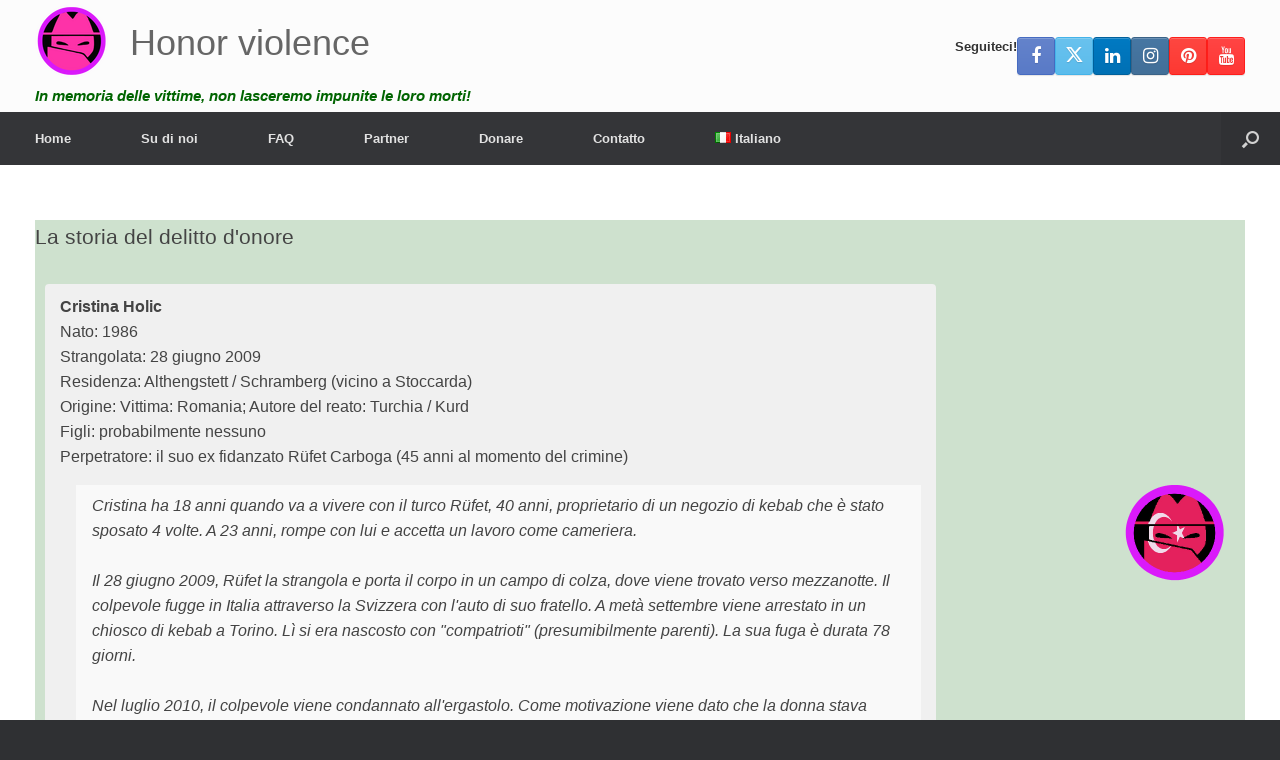

--- FILE ---
content_type: text/html; charset=UTF-8
request_url: https://honorviolence.eu/la-storia-del-delitto-donore-cristina-holic-2009/
body_size: 26529
content:
<!DOCTYPE html>
<html lang="it-IT">
<head>
	<meta charset="UTF-8" />
	<meta http-equiv="X-UA-Compatible" content="IE=10" />
	<link rel="profile" href="http://gmpg.org/xfn/11" />
	<link rel="pingback" href="https://honorviolence.eu/xmlrpc.php" />
	<meta name='robots' content='index, follow, max-image-preview:large, max-snippet:-1, max-video-preview:-1' />
<link rel="alternate" href="https://investigatehonorkilling.com/eerwraak-verhaal-cristina-holic-2009/" hreflang="nl" />
<link rel="alternate" href="https://nohonor.org/honour-killing-story-cristina-holic-2009/" hreflang="en" />
<link rel="alternate" href="https://grefels.org/ehrenmorde-geschichte-cristina-holic-2009/" hreflang="de" />
<link rel="alternate" href="https://femmeseneurope.eu/histoire-dun-crime-dhonneur-cristina-holic-2009/" hreflang="fr" />
<link rel="alternate" href="https://justiciaparanuestrashijas.org/historia-de-asesinatos-de-honor-cristina-holic-2009/" hreflang="es" />
<link rel="alternate" href="https://honorviolence.eu/la-storia-del-delitto-donore-cristina-holic-2009/" hreflang="it" />
<link rel="alternate" href="https://prajanet.org/historia-zabojstw-honorowych-cristina-holic-2009/" hreflang="pl" />
<link rel="alternate" href="https://lacobranco.org/historia-de-morte-de-honra-cristina-holic-2009/" hreflang="pt" />
<link rel="alternate" href="https://honorviolence.com/%d0%b8%d1%81%d1%82%d0%be%d1%80%d0%b8%d1%8f-%d1%83%d0%b1%d0%b8%d0%b9%d1%81%d1%82%d0%b2%d0%b0-%d1%87%d0%b5%d1%81%d1%82%d0%b8-%d0%ba%d1%80%d0%b8%d1%81%d1%82%d0%b8%d0%bd%d0%b0-%d1%85%d0%be%d0%bb%d0%b8/" hreflang="ru" />
<link rel="alternate" href="https://aimpf.org/%ce%b9%cf%83%cf%84%ce%bf%cf%81%ce%af%ce%b1-%ce%b4%ce%bf%ce%bb%ce%bf%cf%86%ce%bf%ce%bd%ce%af%ce%b1%cf%82-%cf%84%ce%b9%ce%bc%ce%ae%cf%82-cristina-holic-2009/" hreflang="el" />

	<!-- This site is optimized with the Yoast SEO plugin v26.8 - https://yoast.com/product/yoast-seo-wordpress/ -->
	<title>La storia del delitto d&#039;onore: Cristina Holic (2009) - Honor violence</title>
	<link rel="canonical" href="https://honorviolence.eu/la-storia-del-delitto-donore-cristina-holic-2009/" />
	<meta property="og:locale" content="it_IT" />
	<meta property="og:locale:alternate" content="nl_NL" />
	<meta property="og:locale:alternate" content="en_GB" />
	<meta property="og:locale:alternate" content="de_DE" />
	<meta property="og:locale:alternate" content="fr_FR" />
	<meta property="og:locale:alternate" content="es_ES" />
	<meta property="og:locale:alternate" content="pl_PL" />
	<meta property="og:locale:alternate" content="pt_PT" />
	<meta property="og:locale:alternate" content="ru_RU" />
	<meta property="og:locale:alternate" content="el_GR" />
	<meta property="og:type" content="article" />
	<meta property="og:title" content="La storia del delitto d&#039;onore: Cristina Holic (2009) - Honor violence" />
	<meta property="og:description" content="Cos&#039;è un delitto d&#039;onore? Un delitto d&#039;onore è un delitto d&#039;onore in nome dell&#039;onore. Se un fratello uccide la sorella per restituire l&#039;onore alla famiglia, è un delitto d&#039;onore. Secondo gli attivisti, i motivi più comuni per i delitti d&#039;onore sono come vittima: rifiuta di cooperare in un matrimonio combinato. vuole terminare la relazione. è [&hellip;]" />
	<meta property="og:url" content="https://honorviolence.eu/la-storia-del-delitto-donore-cristina-holic-2009/" />
	<meta property="og:site_name" content="Honor violence" />
	<meta property="article:publisher" content="https://www.facebook.com/investigatehonorkilling" />
	<meta property="article:published_time" content="2021-07-05T20:47:19+00:00" />
	<meta property="article:modified_time" content="2022-09-04T11:19:25+00:00" />
	<meta property="og:image" content="https://honorviolence.eu/wp-content/uploads/2019/01/Türkei-Untersuchung-Ehrenmord.png" />
	<meta property="og:image:width" content="800" />
	<meta property="og:image:height" content="800" />
	<meta property="og:image:type" content="image/png" />
	<meta name="author" content="Ralph Geissen" />
	<meta name="twitter:card" content="summary_large_image" />
	<meta name="twitter:creator" content="@honour_killing" />
	<meta name="twitter:site" content="@honour_killing" />
	<meta name="twitter:label1" content="Scritto da" />
	<meta name="twitter:data1" content="" />
	<meta name="twitter:label2" content="Tempo di lettura stimato" />
	<meta name="twitter:data2" content="1 minute" />
	<script type="application/ld+json" class="yoast-schema-graph">{"@context":"https://schema.org","@graph":[{"@type":"Article","@id":"https://honorviolence.eu/la-storia-del-delitto-donore-cristina-holic-2009/#article","isPartOf":{"@id":"https://honorviolence.eu/la-storia-del-delitto-donore-cristina-holic-2009/"},"author":{"name":"Ralph Geissen","@id":"https://honorviolence.eu/#/schema/person/cab2572d7b787f5a65e467892ad367d0"},"headline":"La storia del delitto d&#8217;onore: Cristina Holic (2009)","datePublished":"2021-07-05T20:47:19+00:00","dateModified":"2022-09-04T11:19:25+00:00","mainEntityOfPage":{"@id":"https://honorviolence.eu/la-storia-del-delitto-donore-cristina-holic-2009/"},"wordCount":236,"publisher":{"@id":"https://honorviolence.eu/#organization"},"image":{"@id":"https://honorviolence.eu/la-storia-del-delitto-donore-cristina-holic-2009/#primaryimage"},"thumbnailUrl":"https://honorviolence.eu/wp-content/uploads/2019/01/Türkei-Untersuchung-Ehrenmord.png","keywords":["Autore turco","ex amico","Germania"],"articleSection":["Delitto d'onore","Indagine"],"inLanguage":"it-IT"},{"@type":"WebPage","@id":"https://honorviolence.eu/la-storia-del-delitto-donore-cristina-holic-2009/","url":"https://honorviolence.eu/la-storia-del-delitto-donore-cristina-holic-2009/","name":"La storia del delitto d'onore: Cristina Holic (2009) - Honor violence","isPartOf":{"@id":"https://honorviolence.eu/#website"},"primaryImageOfPage":{"@id":"https://honorviolence.eu/la-storia-del-delitto-donore-cristina-holic-2009/#primaryimage"},"image":{"@id":"https://honorviolence.eu/la-storia-del-delitto-donore-cristina-holic-2009/#primaryimage"},"thumbnailUrl":"https://honorviolence.eu/wp-content/uploads/2019/01/Türkei-Untersuchung-Ehrenmord.png","datePublished":"2021-07-05T20:47:19+00:00","dateModified":"2022-09-04T11:19:25+00:00","breadcrumb":{"@id":"https://honorviolence.eu/la-storia-del-delitto-donore-cristina-holic-2009/#breadcrumb"},"inLanguage":"it-IT","potentialAction":[{"@type":"ReadAction","target":["https://honorviolence.eu/la-storia-del-delitto-donore-cristina-holic-2009/"]}]},{"@type":"ImageObject","inLanguage":"it-IT","@id":"https://honorviolence.eu/la-storia-del-delitto-donore-cristina-holic-2009/#primaryimage","url":"https://honorviolence.eu/wp-content/uploads/2019/01/Türkei-Untersuchung-Ehrenmord.png","contentUrl":"https://honorviolence.eu/wp-content/uploads/2019/01/Türkei-Untersuchung-Ehrenmord.png","width":800,"height":800},{"@type":"BreadcrumbList","@id":"https://honorviolence.eu/la-storia-del-delitto-donore-cristina-holic-2009/#breadcrumb","itemListElement":[{"@type":"ListItem","position":1,"name":"Inizio","item":"https://honorviolence.eu/"},{"@type":"ListItem","position":2,"name":"La storia del delitto d&#8217;onore: Cristina Holic (2009)"}]},{"@type":"WebSite","@id":"https://honorviolence.eu/#website","url":"https://honorviolence.eu/","name":"Honor violence","description":"In memoria delle vittime, non lasceremo impunite le loro morti!","publisher":{"@id":"https://honorviolence.eu/#organization"},"potentialAction":[{"@type":"SearchAction","target":{"@type":"EntryPoint","urlTemplate":"https://honorviolence.eu/?s={search_term_string}"},"query-input":{"@type":"PropertyValueSpecification","valueRequired":true,"valueName":"search_term_string"}}],"inLanguage":"it-IT"},{"@type":"Organization","@id":"https://honorviolence.eu/#organization","name":"Honor violence","url":"https://honorviolence.eu/","logo":{"@type":"ImageObject","inLanguage":"it-IT","@id":"https://honorviolence.eu/#/schema/logo/image/","url":"https://nohonor.org/wp-content/uploads/2018/07/investigate-honor-killing-logo.svg","contentUrl":"https://nohonor.org/wp-content/uploads/2018/07/investigate-honor-killing-logo.svg","width":1,"height":1,"caption":"Honor violence"},"image":{"@id":"https://honorviolence.eu/#/schema/logo/image/"},"sameAs":["https://www.facebook.com/investigatehonorkilling","https://x.com/honour_killing","https://www.instagram.com/investigatehonorkilling/","https://www.linkedin.com/in/ralphgeissen/","https://www.pinterest.com/InvestigateHonorKilling/","https://www.youtube.com/HonourKilling"]},{"@type":"Person","@id":"https://honorviolence.eu/#/schema/person/cab2572d7b787f5a65e467892ad367d0","name":"Ralph Geissen","image":{"@type":"ImageObject","inLanguage":"it-IT","@id":"https://honorviolence.eu/#/schema/person/image/","url":"https://secure.gravatar.com/avatar/7d6d84f84ed307c581c84f9db480bc9ff7373a1d384e739aed9e531f0a5a3def?s=96&d=mm&r=g","contentUrl":"https://secure.gravatar.com/avatar/7d6d84f84ed307c581c84f9db480bc9ff7373a1d384e739aed9e531f0a5a3def?s=96&d=mm&r=g","caption":"Ralph Geissen"},"url":"https://honorviolence.eu/author/t6ghghh/"}]}</script>
	<!-- / Yoast SEO plugin. -->


<link rel='dns-prefetch' href='//investigatehonorkilling.com' />
<link rel="alternate" type="application/rss+xml" title="Honor violence &raquo; Feed" href="https://honorviolence.eu/feed/" />
<link rel="alternate" type="application/rss+xml" title="Honor violence &raquo; Comments Feed" href="https://honorviolence.eu/comments/feed/" />
<link rel="alternate" title="oEmbed (JSON)" type="application/json+oembed" href="https://honorviolence.eu/wp-json/oembed/1.0/embed?url=https%3A%2F%2Fhonorviolence.eu%2Fla-storia-del-delitto-donore-cristina-holic-2009%2F&#038;lang=it" />
<link rel="alternate" title="oEmbed (XML)" type="text/xml+oembed" href="https://honorviolence.eu/wp-json/oembed/1.0/embed?url=https%3A%2F%2Fhonorviolence.eu%2Fla-storia-del-delitto-donore-cristina-holic-2009%2F&#038;format=xml&#038;lang=it" />
<style id='wp-img-auto-sizes-contain-inline-css' type='text/css'>
img:is([sizes=auto i],[sizes^="auto," i]){contain-intrinsic-size:3000px 1500px}
/*# sourceURL=wp-img-auto-sizes-contain-inline-css */
</style>
<style id='wp-emoji-styles-inline-css' type='text/css'>

	img.wp-smiley, img.emoji {
		display: inline !important;
		border: none !important;
		box-shadow: none !important;
		height: 1em !important;
		width: 1em !important;
		margin: 0 0.07em !important;
		vertical-align: -0.1em !important;
		background: none !important;
		padding: 0 !important;
	}
/*# sourceURL=wp-emoji-styles-inline-css */
</style>
<style id='wp-block-library-inline-css' type='text/css'>
:root{--wp-block-synced-color:#7a00df;--wp-block-synced-color--rgb:122,0,223;--wp-bound-block-color:var(--wp-block-synced-color);--wp-editor-canvas-background:#ddd;--wp-admin-theme-color:#007cba;--wp-admin-theme-color--rgb:0,124,186;--wp-admin-theme-color-darker-10:#006ba1;--wp-admin-theme-color-darker-10--rgb:0,107,160.5;--wp-admin-theme-color-darker-20:#005a87;--wp-admin-theme-color-darker-20--rgb:0,90,135;--wp-admin-border-width-focus:2px}@media (min-resolution:192dpi){:root{--wp-admin-border-width-focus:1.5px}}.wp-element-button{cursor:pointer}:root .has-very-light-gray-background-color{background-color:#eee}:root .has-very-dark-gray-background-color{background-color:#313131}:root .has-very-light-gray-color{color:#eee}:root .has-very-dark-gray-color{color:#313131}:root .has-vivid-green-cyan-to-vivid-cyan-blue-gradient-background{background:linear-gradient(135deg,#00d084,#0693e3)}:root .has-purple-crush-gradient-background{background:linear-gradient(135deg,#34e2e4,#4721fb 50%,#ab1dfe)}:root .has-hazy-dawn-gradient-background{background:linear-gradient(135deg,#faaca8,#dad0ec)}:root .has-subdued-olive-gradient-background{background:linear-gradient(135deg,#fafae1,#67a671)}:root .has-atomic-cream-gradient-background{background:linear-gradient(135deg,#fdd79a,#004a59)}:root .has-nightshade-gradient-background{background:linear-gradient(135deg,#330968,#31cdcf)}:root .has-midnight-gradient-background{background:linear-gradient(135deg,#020381,#2874fc)}:root{--wp--preset--font-size--normal:16px;--wp--preset--font-size--huge:42px}.has-regular-font-size{font-size:1em}.has-larger-font-size{font-size:2.625em}.has-normal-font-size{font-size:var(--wp--preset--font-size--normal)}.has-huge-font-size{font-size:var(--wp--preset--font-size--huge)}.has-text-align-center{text-align:center}.has-text-align-left{text-align:left}.has-text-align-right{text-align:right}.has-fit-text{white-space:nowrap!important}#end-resizable-editor-section{display:none}.aligncenter{clear:both}.items-justified-left{justify-content:flex-start}.items-justified-center{justify-content:center}.items-justified-right{justify-content:flex-end}.items-justified-space-between{justify-content:space-between}.screen-reader-text{border:0;clip-path:inset(50%);height:1px;margin:-1px;overflow:hidden;padding:0;position:absolute;width:1px;word-wrap:normal!important}.screen-reader-text:focus{background-color:#ddd;clip-path:none;color:#444;display:block;font-size:1em;height:auto;left:5px;line-height:normal;padding:15px 23px 14px;text-decoration:none;top:5px;width:auto;z-index:100000}html :where(.has-border-color){border-style:solid}html :where([style*=border-top-color]){border-top-style:solid}html :where([style*=border-right-color]){border-right-style:solid}html :where([style*=border-bottom-color]){border-bottom-style:solid}html :where([style*=border-left-color]){border-left-style:solid}html :where([style*=border-width]){border-style:solid}html :where([style*=border-top-width]){border-top-style:solid}html :where([style*=border-right-width]){border-right-style:solid}html :where([style*=border-bottom-width]){border-bottom-style:solid}html :where([style*=border-left-width]){border-left-style:solid}html :where(img[class*=wp-image-]){height:auto;max-width:100%}:where(figure){margin:0 0 1em}html :where(.is-position-sticky){--wp-admin--admin-bar--position-offset:var(--wp-admin--admin-bar--height,0px)}@media screen and (max-width:600px){html :where(.is-position-sticky){--wp-admin--admin-bar--position-offset:0px}}

/*# sourceURL=wp-block-library-inline-css */
</style><style id='global-styles-inline-css' type='text/css'>
:root{--wp--preset--aspect-ratio--square: 1;--wp--preset--aspect-ratio--4-3: 4/3;--wp--preset--aspect-ratio--3-4: 3/4;--wp--preset--aspect-ratio--3-2: 3/2;--wp--preset--aspect-ratio--2-3: 2/3;--wp--preset--aspect-ratio--16-9: 16/9;--wp--preset--aspect-ratio--9-16: 9/16;--wp--preset--color--black: #000000;--wp--preset--color--cyan-bluish-gray: #abb8c3;--wp--preset--color--white: #ffffff;--wp--preset--color--pale-pink: #f78da7;--wp--preset--color--vivid-red: #cf2e2e;--wp--preset--color--luminous-vivid-orange: #ff6900;--wp--preset--color--luminous-vivid-amber: #fcb900;--wp--preset--color--light-green-cyan: #7bdcb5;--wp--preset--color--vivid-green-cyan: #00d084;--wp--preset--color--pale-cyan-blue: #8ed1fc;--wp--preset--color--vivid-cyan-blue: #0693e3;--wp--preset--color--vivid-purple: #9b51e0;--wp--preset--gradient--vivid-cyan-blue-to-vivid-purple: linear-gradient(135deg,rgb(6,147,227) 0%,rgb(155,81,224) 100%);--wp--preset--gradient--light-green-cyan-to-vivid-green-cyan: linear-gradient(135deg,rgb(122,220,180) 0%,rgb(0,208,130) 100%);--wp--preset--gradient--luminous-vivid-amber-to-luminous-vivid-orange: linear-gradient(135deg,rgb(252,185,0) 0%,rgb(255,105,0) 100%);--wp--preset--gradient--luminous-vivid-orange-to-vivid-red: linear-gradient(135deg,rgb(255,105,0) 0%,rgb(207,46,46) 100%);--wp--preset--gradient--very-light-gray-to-cyan-bluish-gray: linear-gradient(135deg,rgb(238,238,238) 0%,rgb(169,184,195) 100%);--wp--preset--gradient--cool-to-warm-spectrum: linear-gradient(135deg,rgb(74,234,220) 0%,rgb(151,120,209) 20%,rgb(207,42,186) 40%,rgb(238,44,130) 60%,rgb(251,105,98) 80%,rgb(254,248,76) 100%);--wp--preset--gradient--blush-light-purple: linear-gradient(135deg,rgb(255,206,236) 0%,rgb(152,150,240) 100%);--wp--preset--gradient--blush-bordeaux: linear-gradient(135deg,rgb(254,205,165) 0%,rgb(254,45,45) 50%,rgb(107,0,62) 100%);--wp--preset--gradient--luminous-dusk: linear-gradient(135deg,rgb(255,203,112) 0%,rgb(199,81,192) 50%,rgb(65,88,208) 100%);--wp--preset--gradient--pale-ocean: linear-gradient(135deg,rgb(255,245,203) 0%,rgb(182,227,212) 50%,rgb(51,167,181) 100%);--wp--preset--gradient--electric-grass: linear-gradient(135deg,rgb(202,248,128) 0%,rgb(113,206,126) 100%);--wp--preset--gradient--midnight: linear-gradient(135deg,rgb(2,3,129) 0%,rgb(40,116,252) 100%);--wp--preset--font-size--small: 13px;--wp--preset--font-size--medium: 20px;--wp--preset--font-size--large: 36px;--wp--preset--font-size--x-large: 42px;--wp--preset--spacing--20: 0.44rem;--wp--preset--spacing--30: 0.67rem;--wp--preset--spacing--40: 1rem;--wp--preset--spacing--50: 1.5rem;--wp--preset--spacing--60: 2.25rem;--wp--preset--spacing--70: 3.38rem;--wp--preset--spacing--80: 5.06rem;--wp--preset--shadow--natural: 6px 6px 9px rgba(0, 0, 0, 0.2);--wp--preset--shadow--deep: 12px 12px 50px rgba(0, 0, 0, 0.4);--wp--preset--shadow--sharp: 6px 6px 0px rgba(0, 0, 0, 0.2);--wp--preset--shadow--outlined: 6px 6px 0px -3px rgb(255, 255, 255), 6px 6px rgb(0, 0, 0);--wp--preset--shadow--crisp: 6px 6px 0px rgb(0, 0, 0);}:where(.is-layout-flex){gap: 0.5em;}:where(.is-layout-grid){gap: 0.5em;}body .is-layout-flex{display: flex;}.is-layout-flex{flex-wrap: wrap;align-items: center;}.is-layout-flex > :is(*, div){margin: 0;}body .is-layout-grid{display: grid;}.is-layout-grid > :is(*, div){margin: 0;}:where(.wp-block-columns.is-layout-flex){gap: 2em;}:where(.wp-block-columns.is-layout-grid){gap: 2em;}:where(.wp-block-post-template.is-layout-flex){gap: 1.25em;}:where(.wp-block-post-template.is-layout-grid){gap: 1.25em;}.has-black-color{color: var(--wp--preset--color--black) !important;}.has-cyan-bluish-gray-color{color: var(--wp--preset--color--cyan-bluish-gray) !important;}.has-white-color{color: var(--wp--preset--color--white) !important;}.has-pale-pink-color{color: var(--wp--preset--color--pale-pink) !important;}.has-vivid-red-color{color: var(--wp--preset--color--vivid-red) !important;}.has-luminous-vivid-orange-color{color: var(--wp--preset--color--luminous-vivid-orange) !important;}.has-luminous-vivid-amber-color{color: var(--wp--preset--color--luminous-vivid-amber) !important;}.has-light-green-cyan-color{color: var(--wp--preset--color--light-green-cyan) !important;}.has-vivid-green-cyan-color{color: var(--wp--preset--color--vivid-green-cyan) !important;}.has-pale-cyan-blue-color{color: var(--wp--preset--color--pale-cyan-blue) !important;}.has-vivid-cyan-blue-color{color: var(--wp--preset--color--vivid-cyan-blue) !important;}.has-vivid-purple-color{color: var(--wp--preset--color--vivid-purple) !important;}.has-black-background-color{background-color: var(--wp--preset--color--black) !important;}.has-cyan-bluish-gray-background-color{background-color: var(--wp--preset--color--cyan-bluish-gray) !important;}.has-white-background-color{background-color: var(--wp--preset--color--white) !important;}.has-pale-pink-background-color{background-color: var(--wp--preset--color--pale-pink) !important;}.has-vivid-red-background-color{background-color: var(--wp--preset--color--vivid-red) !important;}.has-luminous-vivid-orange-background-color{background-color: var(--wp--preset--color--luminous-vivid-orange) !important;}.has-luminous-vivid-amber-background-color{background-color: var(--wp--preset--color--luminous-vivid-amber) !important;}.has-light-green-cyan-background-color{background-color: var(--wp--preset--color--light-green-cyan) !important;}.has-vivid-green-cyan-background-color{background-color: var(--wp--preset--color--vivid-green-cyan) !important;}.has-pale-cyan-blue-background-color{background-color: var(--wp--preset--color--pale-cyan-blue) !important;}.has-vivid-cyan-blue-background-color{background-color: var(--wp--preset--color--vivid-cyan-blue) !important;}.has-vivid-purple-background-color{background-color: var(--wp--preset--color--vivid-purple) !important;}.has-black-border-color{border-color: var(--wp--preset--color--black) !important;}.has-cyan-bluish-gray-border-color{border-color: var(--wp--preset--color--cyan-bluish-gray) !important;}.has-white-border-color{border-color: var(--wp--preset--color--white) !important;}.has-pale-pink-border-color{border-color: var(--wp--preset--color--pale-pink) !important;}.has-vivid-red-border-color{border-color: var(--wp--preset--color--vivid-red) !important;}.has-luminous-vivid-orange-border-color{border-color: var(--wp--preset--color--luminous-vivid-orange) !important;}.has-luminous-vivid-amber-border-color{border-color: var(--wp--preset--color--luminous-vivid-amber) !important;}.has-light-green-cyan-border-color{border-color: var(--wp--preset--color--light-green-cyan) !important;}.has-vivid-green-cyan-border-color{border-color: var(--wp--preset--color--vivid-green-cyan) !important;}.has-pale-cyan-blue-border-color{border-color: var(--wp--preset--color--pale-cyan-blue) !important;}.has-vivid-cyan-blue-border-color{border-color: var(--wp--preset--color--vivid-cyan-blue) !important;}.has-vivid-purple-border-color{border-color: var(--wp--preset--color--vivid-purple) !important;}.has-vivid-cyan-blue-to-vivid-purple-gradient-background{background: var(--wp--preset--gradient--vivid-cyan-blue-to-vivid-purple) !important;}.has-light-green-cyan-to-vivid-green-cyan-gradient-background{background: var(--wp--preset--gradient--light-green-cyan-to-vivid-green-cyan) !important;}.has-luminous-vivid-amber-to-luminous-vivid-orange-gradient-background{background: var(--wp--preset--gradient--luminous-vivid-amber-to-luminous-vivid-orange) !important;}.has-luminous-vivid-orange-to-vivid-red-gradient-background{background: var(--wp--preset--gradient--luminous-vivid-orange-to-vivid-red) !important;}.has-very-light-gray-to-cyan-bluish-gray-gradient-background{background: var(--wp--preset--gradient--very-light-gray-to-cyan-bluish-gray) !important;}.has-cool-to-warm-spectrum-gradient-background{background: var(--wp--preset--gradient--cool-to-warm-spectrum) !important;}.has-blush-light-purple-gradient-background{background: var(--wp--preset--gradient--blush-light-purple) !important;}.has-blush-bordeaux-gradient-background{background: var(--wp--preset--gradient--blush-bordeaux) !important;}.has-luminous-dusk-gradient-background{background: var(--wp--preset--gradient--luminous-dusk) !important;}.has-pale-ocean-gradient-background{background: var(--wp--preset--gradient--pale-ocean) !important;}.has-electric-grass-gradient-background{background: var(--wp--preset--gradient--electric-grass) !important;}.has-midnight-gradient-background{background: var(--wp--preset--gradient--midnight) !important;}.has-small-font-size{font-size: var(--wp--preset--font-size--small) !important;}.has-medium-font-size{font-size: var(--wp--preset--font-size--medium) !important;}.has-large-font-size{font-size: var(--wp--preset--font-size--large) !important;}.has-x-large-font-size{font-size: var(--wp--preset--font-size--x-large) !important;}
/*# sourceURL=global-styles-inline-css */
</style>

<style id='classic-theme-styles-inline-css' type='text/css'>
/*! This file is auto-generated */
.wp-block-button__link{color:#fff;background-color:#32373c;border-radius:9999px;box-shadow:none;text-decoration:none;padding:calc(.667em + 2px) calc(1.333em + 2px);font-size:1.125em}.wp-block-file__button{background:#32373c;color:#fff;text-decoration:none}
/*# sourceURL=/wp-includes/css/classic-themes.min.css */
</style>
<link rel='stylesheet' id='cpsh-shortcodes-css' href='https://honorviolence.eu/wp-content/plugins/column-shortcodes//assets/css/shortcodes.css?ver=1.0.1' type='text/css' media='all' />
<link rel='stylesheet' id='contact-form-7-css' href='https://honorviolence.eu/wp-content/plugins/contact-form-7/includes/css/styles.css?ver=6.1.4' type='text/css' media='all' />
<link rel='stylesheet' id='dscf7-math-captcha-style-css' href='https://investigatehonorkilling.com/wp-content/plugins/ds-cf7-math-captcha/assets/css/style.css?ver=1.0.0' type='text/css' media='' />
<link rel='stylesheet' id='eic_public-css' href='https://investigatehonorkilling.com/wp-content/plugins/easy-image-collage/css/public.css?ver=1.13.6' type='text/css' media='screen' />
<link rel='stylesheet' id='siteorigin-panels-front-css' href='https://honorviolence.eu/wp-content/plugins/siteorigin-panels/css/front-flex.min.css?ver=2.33.5' type='text/css' media='all' />
<link rel='stylesheet' id='sow-testimonial-css' href='https://honorviolence.eu/wp-content/plugins/so-widgets-bundle/widgets/testimonial/css/style.css?ver=1.70.4' type='text/css' media='all' />
<link rel='stylesheet' id='sow-testimonials-default-111fa73a1b20-103122-css' href='https://honorviolence.eu/wp-content/uploads/siteorigin-widgets/sow-testimonials-default-111fa73a1b20-103122.css?ver=6.9' type='text/css' media='all' />
<link rel='stylesheet' id='wp-show-posts-css' href='https://honorviolence.eu/wp-content/plugins/wp-show-posts/css/wp-show-posts-min.css?ver=1.1.6' type='text/css' media='all' />
<link rel='stylesheet' id='vantage-style-css' href='https://honorviolence.eu/wp-content/themes/vantage/style.css?ver=1.20.32' type='text/css' media='all' />
<link rel='stylesheet' id='font-awesome-css' href='https://honorviolence.eu/wp-content/themes/vantage/fontawesome/css/font-awesome.css?ver=4.6.2' type='text/css' media='all' />
<link rel='stylesheet' id='siteorigin-mobilenav-css' href='https://honorviolence.eu/wp-content/themes/vantage/inc/mobilenav/css/mobilenav.css?ver=1.20.32' type='text/css' media='all' />
<link rel='stylesheet' id='tablepress-default-css' href='https://honorviolence.eu/wp-content/tablepress-combined.min.css?ver=46' type='text/css' media='all' />
<script type="text/javascript" src="https://honorviolence.eu/wp-includes/js/jquery/jquery.min.js?ver=3.7.1" id="jquery-core-js"></script>
<script type="text/javascript" src="https://honorviolence.eu/wp-includes/js/jquery/jquery-migrate.min.js?ver=3.4.1" id="jquery-migrate-js"></script>
<script type="text/javascript" src="https://honorviolence.eu/wp-content/themes/vantage/js/jquery.flexslider.min.js?ver=2.1" id="jquery-flexslider-js"></script>
<script type="text/javascript" src="https://honorviolence.eu/wp-content/themes/vantage/js/jquery.touchSwipe.min.js?ver=1.6.6" id="jquery-touchswipe-js"></script>
<script type="text/javascript" id="vantage-main-js-extra">
/* <![CDATA[ */
var vantage = {"fitvids":"1"};
//# sourceURL=vantage-main-js-extra
/* ]]> */
</script>
<script type="text/javascript" src="https://honorviolence.eu/wp-content/themes/vantage/js/jquery.theme-main.min.js?ver=1.20.32" id="vantage-main-js"></script>
<script type="text/javascript" src="https://honorviolence.eu/wp-content/themes/vantage/js/jquery.fitvids.min.js?ver=1.0" id="jquery-fitvids-js"></script>
<script type="text/javascript" id="siteorigin-mobilenav-js-extra">
/* <![CDATA[ */
var mobileNav = {"search":{"url":"https://honorviolence.eu","placeholder":"Cerca"},"text":{"navigate":"Menu","back":"Indietro","close":"Chiudi"},"nextIconUrl":"https://honorviolence.eu/wp-content/themes/vantage/inc/mobilenav/images/next.png","mobileMenuClose":"\u003Ci class=\"fa fa-times\"\u003E\u003C/i\u003E"};
//# sourceURL=siteorigin-mobilenav-js-extra
/* ]]> */
</script>
<script type="text/javascript" src="https://honorviolence.eu/wp-content/themes/vantage/inc/mobilenav/js/mobilenav.min.js?ver=1.20.32" id="siteorigin-mobilenav-js"></script>
<link rel="https://api.w.org/" href="https://honorviolence.eu/wp-json/" /><link rel="alternate" title="JSON" type="application/json" href="https://honorviolence.eu/wp-json/wp/v2/posts/103122" /><link rel="EditURI" type="application/rsd+xml" title="RSD" href="https://honorviolence.eu/xmlrpc.php?rsd" />
<meta name="generator" content="WordPress 6.9" />
<link rel='shortlink' href='https://investigatehonorkilling.com/?p=103122' />
<style type="text/css">.eic-image .eic-image-caption {bottom: 0;left: 0;right: 0;text-align: left;font-size: 12px;color: rgba(255,255,255,1);background-color: rgba(0,0,0,0.7);}</style>          <style>
          .has-post-thumbnail img.wp-post-image, 
          .attachment-twentyseventeen-featured-image.wp-post-image { display: none !important; }          
          </style><style>/* CSS added by WP Meta and Date Remover*/.entry-meta {display:none !important;}
	.home .entry-meta { display: none; }
	.entry-footer {display:none !important;}
	.home .entry-footer { display: none; }</style><meta name="generator" content="Youtube Showcase v3.5.4 - https://emdplugins.com" />
<meta name="viewport" content="width=device-width, initial-scale=1" />			<style type="text/css">
				.so-mobilenav-mobile + * { display: none; }
				@media screen and (max-width: 480px) { .so-mobilenav-mobile + * { display: block; } .so-mobilenav-standard + * { display: none; } .site-navigation #search-icon { display: none; } .has-menu-search .main-navigation ul { margin-right: 0 !important; }
				
								}
			</style>
				<style type="text/css" media="screen">
			#footer-widgets .widget { width: 33.333%; }
			#masthead-widgets .widget { width: 100%; }
		</style>
		<style media="all" id="siteorigin-panels-layouts-head">/* Layout 103122 */ #pgc-103122-0-0 , #pgc-103122-1-0 , #pgc-103122-2-0 , #pgc-103122-3-0 , #pgc-103122-4-0 { width:100%;width:calc(100% - ( 0 * 30px ) ) } #pg-103122-0 , #pg-103122-1 , #pg-103122-2 , #pg-103122-3 , #pl-103122 .so-panel { margin-bottom:35px } #pl-103122 .so-panel:last-of-type { margin-bottom:0px } #pg-103122-0.panel-has-style > .panel-row-style, #pg-103122-0.panel-no-style , #pg-103122-1.panel-has-style > .panel-row-style, #pg-103122-1.panel-no-style , #pg-103122-2.panel-has-style > .panel-row-style, #pg-103122-2.panel-no-style , #pg-103122-3.panel-has-style > .panel-row-style, #pg-103122-3.panel-no-style , #pg-103122-4.panel-has-style > .panel-row-style, #pg-103122-4.panel-no-style { -webkit-align-items:flex-start;align-items:flex-start } #panel-103122-0-0-0> .panel-widget-style { background-color:#cee1ce } #pg-103122-4> .panel-row-style { padding:0px 0px 0px 0px } #pgc-103122-4-0 { align-self:stretch } @media (max-width:780px){ #pg-103122-0.panel-no-style, #pg-103122-0.panel-has-style > .panel-row-style, #pg-103122-0 , #pg-103122-1.panel-no-style, #pg-103122-1.panel-has-style > .panel-row-style, #pg-103122-1 , #pg-103122-2.panel-no-style, #pg-103122-2.panel-has-style > .panel-row-style, #pg-103122-2 , #pg-103122-3.panel-no-style, #pg-103122-3.panel-has-style > .panel-row-style, #pg-103122-3 , #pg-103122-4.panel-no-style, #pg-103122-4.panel-has-style > .panel-row-style, #pg-103122-4 { -webkit-flex-direction:column;-ms-flex-direction:column;flex-direction:column } #pg-103122-0 > .panel-grid-cell , #pg-103122-0 > .panel-row-style > .panel-grid-cell , #pg-103122-1 > .panel-grid-cell , #pg-103122-1 > .panel-row-style > .panel-grid-cell , #pg-103122-2 > .panel-grid-cell , #pg-103122-2 > .panel-row-style > .panel-grid-cell , #pg-103122-3 > .panel-grid-cell , #pg-103122-3 > .panel-row-style > .panel-grid-cell , #pg-103122-4 > .panel-grid-cell , #pg-103122-4 > .panel-row-style > .panel-grid-cell { width:100%;margin-right:0 } #pl-103122 .panel-grid-cell { padding:0 } #pl-103122 .panel-grid .panel-grid-cell-empty { display:none } #pl-103122 .panel-grid .panel-grid-cell-mobile-last { margin-bottom:0px } #panel-103122-2-0-0> .panel-widget-style , #panel-103122-3-0-0> .panel-widget-style { padding:60px 60px 60px 60px }  } </style><style type="text/css" id="vantage-footer-widgets">#footer-widgets aside { width : 33.333%; }</style> <style id='vantage-custom-css' class='siteorigin-custom-css' type='text/css'>
.full-container {
    max-width: 100% !important;
}
/* Header Padding */

header#masthead .hgroup {
padding-bottom: 5px !important;
padding-top: 5px !important;
}
.entry-content { font-size: 14px; }

.tag .entry-thumbnail { display: none; }
.category .entry-thumbnail { display: none; }

blockquote {
  background: #f9f9f9;
  border-left: 10px solid #ccc;
  margin: 1.5em 10px;
  padding: 0.5em 10px;
  quotes: "\201C""\201D""\2018""\2019";
}
blockquote:before {
  color: #ccc;
  content: open-quote;
  font-size: 4em;
  line-height: 0.1em;
  margin-right: 0.25em;
  vertical-align: -0.4em;
}
blockquote p {
  display: inline;
}

.sow-testimonial {
	align-items: center;
}

.sow-testimonial-text {
	margin: 0 !important;
}

blockquote {
    border-left: none !important;
}

.panel-grid-cell .so-panel {
  margin-bottom: 0 !important;
}

#colophon #theme-attribution {
display: none;
}
</style>
<style type="text/css" id="customizer-css">#masthead.site-header .hgroup .site-title, #masthead.masthead-logo-in-menu .logo > .site-title { font-size: 36px } .entry-content a:hover, .entry-content a:focus, .entry-content a:active, #secondary a:hover, #masthead .hgroup a:hover, #masthead .hgroup a:focus, #masthead .hgroup a:active, .comment-form .logged-in-as a:hover, .comment-form .logged-in-as a:focus, .comment-form .logged-in-as a:active { color: #ff33a9 } .main-navigation ul li:hover > a, .main-navigation ul li.focus > a, #search-icon #search-icon-icon:hover, #search-icon #search-icon-icon:focus, .site-header .shopping-cart-link .shopping-cart-count { background-color: #ff33a9 } .main-navigation ul ul li:hover > a, .main-navigation ul ul li.focus > a { background-color: #ff33a9 } #header-sidebar .widget_nav_menu ul.menu > li > ul.sub-menu { border-top-color: #ff33a9 } a.button, button, html input[type="button"], input[type="reset"], input[type="submit"], .post-navigation a, #image-navigation a, article.post .more-link, article.page .more-link, .paging-navigation a, .woocommerce #page-wrapper .button, .woocommerce a.button, .woocommerce .checkout-button, .woocommerce input.button, #infinite-handle span { background: #ff33a9; border-color: #ffffff } a.button:hover, button:hover, html input[type="button"]:hover, input[type="reset"]:hover, input[type="submit"]:hover, .post-navigation a:hover, #image-navigation a:hover, article.post .more-link:hover, article.page .more-link:hover, .paging-navigation a:hover, .woocommerce #page-wrapper .button:hover, .woocommerce a.button:hover, .woocommerce .checkout-button:hover, .woocommerce input.button:hover, .woocommerce input.button:disabled:hover, .woocommerce input.button:disabled[disabled]:hover, #infinite-handle span:hover { background: #ff33a9 } a.button:hover, button:hover, html input[type="button"]:hover, input[type="reset"]:hover, input[type="submit"]:hover, .post-navigation a:hover, #image-navigation a:hover, article.post .more-link:hover, article.page .more-link:hover, .paging-navigation a:hover, .woocommerce #page-wrapper .button:hover, .woocommerce a.button:hover, .woocommerce .checkout-button:hover, .woocommerce input.button:hover, #infinite-handle span:hover { opacity: 0.75; border-color: #ffffff } a.button:focus, button:focus, html input[type="button"]:focus, input[type="reset"]:focus, input[type="submit"]:focus, .post-navigation a:focus, #image-navigation a:focus, article.post .more-link:focus, article.page .more-link:focus, .paging-navigation a:focus, .woocommerce #page-wrapper .button:focus, .woocommerce a.button:focus, .woocommerce .checkout-button:focus, .woocommerce input.button:focus, .woocommerce input.button:disabled:focus, .woocommerce input.button:disabled[disabled]:focus, #infinite-handle span:focus { background: #ff33a9 } a.button:focus, button:focus, html input[type="button"]:focus, input[type="reset"]:focus, input[type="submit"]:focus, .post-navigation a:focus, #image-navigation a:focus, article.post .more-link:focus, article.page .more-link:focus, .paging-navigation a:focus, .woocommerce #page-wrapper .button:focus, .woocommerce a.button:focus, .woocommerce .checkout-button:focus, .woocommerce input.button:focus, #infinite-handle span:focus { opacity: 0.75; border-color: #ffffff } a.button, button, html input[type="button"], input[type="reset"], input[type="submit"], .post-navigation a, #image-navigation a, article.post .more-link, article.page .more-link, .paging-navigation a, .woocommerce #page-wrapper .button, .woocommerce a.button, .woocommerce .checkout-button, .woocommerce input.button, .woocommerce #respond input#submit:hover, .woocommerce a.button:hover, .woocommerce button.button:hover, .woocommerce input.button:hover, .woocommerce input.button:disabled, .woocommerce input.button:disabled[disabled], .woocommerce input.button:disabled:hover, .woocommerce input.button:disabled[disabled]:hover, #infinite-handle span button { color: #ffffff } a.button, button, html input[type="button"], input[type="reset"], input[type="submit"], .post-navigation a, #image-navigation a, article.post .more-link, article.page .more-link, .paging-navigation a, .woocommerce #page-wrapper .button, .woocommerce a.button, .woocommerce .checkout-button, .woocommerce input.button, #infinite-handle span button { text-shadow: none } a.button, button, html input[type="button"], input[type="reset"], input[type="submit"], .post-navigation a, #image-navigation a, article.post .more-link, article.page .more-link, .paging-navigation a, .woocommerce #page-wrapper .button, .woocommerce a.button, .woocommerce .checkout-button, .woocommerce input.button, .woocommerce #respond input#submit.alt, .woocommerce a.button.alt, .woocommerce button.button.alt, .woocommerce input.button.alt, #infinite-handle span { -webkit-box-shadow: none; -moz-box-shadow: none; box-shadow: none } #main { background-color: #ffffff } #colophon { background-position: center; background-repeat: no-repeat } #footer-widgets .widget .widget-title { color: #eaeaea } </style><link rel="icon" href="https://honorviolence.eu/wp-content/uploads/2018/07/cropped-888logoihk29-3-32x32.png" sizes="32x32" />
<link rel="icon" href="https://honorviolence.eu/wp-content/uploads/2018/07/cropped-888logoihk29-3-192x192.png" sizes="192x192" />
<link rel="apple-touch-icon" href="https://honorviolence.eu/wp-content/uploads/2018/07/cropped-888logoihk29-3-180x180.png" />
<meta name="msapplication-TileImage" content="https://honorviolence.eu/wp-content/uploads/2018/07/cropped-888logoihk29-3-270x270.png" />
		<style type="text/css" id="wp-custom-css">
			#masthead .hgroup h1 {
    color: #FF33A9;
}
body.home .entry-thumbnail {
display: none;
}
.textwidget img:hover {
    opacity: 0.7;
}
.one_half {
color: #333;
	
background-color: #f8f8f8;
width:49.5%;	

border: 1px solid #F0F2F4;
margin-right: 2px;
}
.one_half p1 { font-family: TimesNewRoman, 'Times New Roman', Times, Baskerville, Georgia, serif;
font-size: 50px; font-style: normal; font-variant: normal; font-weight: 500; line-height: 70px; } 


.one_half img:hover {
    opacity: 1.0; } 

.one_half p2 { font-family: TimesNewRoman, 'Times New Roman', Times, Baskerville, Georgia, serif;
font-size: 15px; font-style: normal; font-variant: normal; font-weight: 400; line-height: 18px; }


.one_half p3 { 
margin-left: 130px; }

.one_half_last p1 { font-family: TimesNewRoman, 'Times New Roman', Times, Baskerville, Georgia, serif;
font-size: 50px; font-style: normal; font-variant: normal; font-weight: 500; line-height: 70px; } 


.one_half_last img:hover {
    opacity: 1.0; } 

.one_half_last p2 { font-family: TimesNewRoman, 'Times New Roman', Times, Baskerville, Georgia, serif;
font-size: 15px; font-style: normal; font-variant: normal; font-weight: 400; line-height: 18px; }

.one_half_last {
color: #333;
	
background-color: #f8f8f8;
width:49.%;	

border: 1px solid #F0F2F4;
margin-right: 2px;
}
p1 { font-family: TimesNewRoman, 'Times New Roman', Times, Baskerville, Georgia, serif;
font-size: 50px; font-style: normal; font-variant: normal; font-weight: 500; line-height: 70px; }

#rcorners2 {
  border-radius: 25px;
  border: 2px solid #666;
  padding: 20px; 
  width: 270px;
  height: 20px;  
	text-align: center;
	float: right;
}

.alignleft {
	float: left;
}
.alignright {
	float: right;
}
p {
	font-size:16px;
}
blockquote {
	font-size:16px;
}
.sow-testimonial-text{
	font-size:16px;
}
link text {
  pointer-events: none;
  font-size: 16px;
}
.urdu {
  direction: ltr;
}
body{
direction: ltr;
}
.tablepress-id-20 .column-2 {
 padding: 4px;
 width: 500px;	
}
header#masthead .hgroup {
padding-top: 10px;
padding-bottom: 10px;
}

#masthead .hgroup h1 {
    color: #343538;
    font-weight: bold;
    font-size: 36px;
}
#masthead .hgroup .site-description {
    color: #006400;
    font-weight: bold;
    font-size: 15px;
}
#masthead .hgroup .site-description:lang(ar) {
	text-align: center;
	float: right;
    color: #006400;
    font-weight: bold;
    font-size: 15px;
}
#masthead .hgroup .site-description:lang(fa) {
	text-align: center;
	float: right;
    color: #006400;
    font-weight: bold;
    font-size: 15px;
}
#masthead .hgroup .site-description:lang(ur) {
	text-align: center;
	float: right;
    color: #006400;
    font-weight: bold;
    font-size: 15px;
}
/* Disable hover effect for specific image */
img.no-hover:hover {
  opacity: 1 !important;
  filter: alpha(opacity=100) !important;
}
.image-blockquote {
    display: flex;
    flex-direction: column;
    align-items: center;
    text-align: center;
    border: 1px solid #ccc;
    padding: 20px;
    max-width: 670px;
    margin: 0 auto;
}

.image-blockquote img {
    max-width: 100%;
    height: auto;
}
.image-blockquote figcaption {
    margin-top: 10px;
}

.arabic-rtl {
    direction: rtl;
    text-align: right; /* Optional: Adjust text alignment if needed */
    /* Additional styles specific to RTL content can be added here if needed */
}
blockquote:before {
    display: none;
}

.grecaptcha-badge {
    display: none !important;
}		</style>
		</head>

<body class="wp-singular post-template-default single single-post postid-103122 single-format-standard wp-custom-logo wp-theme-vantage siteorigin-panels siteorigin-panels-before-js group-blog responsive layout-full no-js has-sidebar has-menu-search page-layout-default sidebar-position-none mobilenav">


<div id="page-wrapper">

	<a class="skip-link screen-reader-text" href="#content">Vai al contenuto</a>

	
	
		<header id="masthead" class="site-header" role="banner">

	<div class="hgroup full-container ">

		
			<div class="logo-wrapper">
				<a href="https://honorviolence.eu/" title="Honor violence" rel="home" class="logo">
					<img src="https://honorviolence.eu/wp-content/uploads/2021/12/honor-violence-k.png"  class="logo-height-constrain"  width="75"  height="75"  alt="Logo Honor violence"  srcset="https://honorviolence.eu/wp-content/uploads/2021/12/honor-violence.png 2x"  /><p class="site-title logo-title">Honor violence</p>				</a>
									<p class="site-description">In memoria delle vittime, non lasceremo impunite le loro morti!</p>
							</div>

			
				<div id="header-sidebar" >
					<aside id="vantage-social-media-8" class="widget widget_vantage-social-media"><h3 class="widget-title">Seguiteci!</h3>				<a
					class="social-media-icon social-media-icon-facebook social-media-icon-size-medium"
					href="https://www.facebook.com/investigatehonorkilling"
					title="Honor violence Facebook"
									>
					<span class="fa fa-facebook"></span>				</a>
								<a
					class="social-media-icon social-media-icon-twitter social-media-icon-size-medium"
					href="https://x.com/delittidonore"
					title="Honor violence X (Twitter)"
									>
					<span class="fa fa-twitter"></span>				</a>
								<a
					class="social-media-icon social-media-icon-linkedin social-media-icon-size-medium"
					href="https://www.linkedin.com/in/ralphgeissen/"
					title="Honor violence LinkedIn"
									>
					<span class="fa fa-linkedin"></span>				</a>
								<a
					class="social-media-icon social-media-icon-instagram social-media-icon-size-medium"
					href="https://www.instagram.com/delittodonore/"
					title="Honor violence Instagram"
									>
					<span class="fa fa-instagram"></span>				</a>
								<a
					class="social-media-icon social-media-icon-pinterest social-media-icon-size-medium"
					href="https://www.pinterest.it/InvestigateHonorKilling/"
					title="Honor violence Pinterest"
									>
					<span class="fa fa-pinterest"></span>				</a>
								<a
					class="social-media-icon social-media-icon-youtube social-media-icon-size-medium"
					href="https://youtube.com/Delittidonore"
					title="Honor violence YouTube"
									>
					<span class="fa fa-youtube"></span>				</a>
				</aside>				</div>

			
		
	</div><!-- .hgroup.full-container -->

	
<nav class="site-navigation main-navigation primary use-vantage-sticky-menu use-sticky-menu">

	<div class="full-container">
				
		<div class="main-navigation-container">
			<div id="so-mobilenav-standard-1" data-id="1" class="so-mobilenav-standard"></div><div class="menu-menuit-container"><ul id="menu-menuit" class="menu"><li id="menu-item-6391" class="menu-item menu-item-type-custom menu-item-object-custom menu-item-home menu-item-6391"><a href="https://honorviolence.eu"><span class="icon"></span>Home</a></li>
<li id="menu-item-6430" class="menu-item menu-item-type-post_type menu-item-object-page menu-item-6430"><a href="https://honorviolence.eu/su-di-noi/">Su di noi</a></li>
<li id="menu-item-86679" class="menu-item menu-item-type-post_type menu-item-object-page menu-item-86679"><a href="https://honorviolence.eu/domande-frequenti-sul-tema-del-delitto-donore/">FAQ</a></li>
<li id="menu-item-99752" class="menu-item menu-item-type-custom menu-item-object-custom menu-item-has-children menu-item-99752"><a href="https://honorviolence.eu/su-di-noi/"><span class="icon"></span>Partner</a>
<ul class="sub-menu">
	<li id="menu-item-99753" class="menu-item menu-item-type-custom menu-item-object-custom menu-item-has-children menu-item-99753"><a href="https://algerianfeminist.org"><span class="icon"></span>Africa</a>
	<ul class="sub-menu">
		<li id="menu-item-99754" class="menu-item menu-item-type-custom menu-item-object-custom menu-item-99754"><a href="https://algerianfeminist.org"><span class="icon"></span>Femminista algerina</a></li>
		<li id="menu-item-119500" class="menu-item menu-item-type-custom menu-item-object-custom menu-item-119500"><a href="https://herstoryng.org/"><span class="icon"></span>Her Story Nigeria</a></li>
	</ul>
</li>
	<li id="menu-item-99764" class="menu-item menu-item-type-custom menu-item-object-custom menu-item-has-children menu-item-99764"><a href="https://justiciaparanuestrashijas.org/"><span class="icon"></span>America del Nord</a>
	<ul class="sub-menu">
		<li id="menu-item-99765" class="menu-item menu-item-type-custom menu-item-object-custom menu-item-99765"><a href="https://justiciaparanuestrashijas.org/"><span class="icon"></span>Giustizia per le nostre figlie</a></li>
	</ul>
</li>
	<li id="menu-item-99766" class="menu-item menu-item-type-custom menu-item-object-custom menu-item-has-children menu-item-99766"><a href="https://lacobranco.org/"><span class="icon"></span>America del Sud</a>
	<ul class="sub-menu">
		<li id="menu-item-112304" class="menu-item menu-item-type-custom menu-item-object-custom menu-item-112304"><a href="https://contralosfemicidios.hn/"><span class="icon"></span>Contra los femicidios</a></li>
		<li id="menu-item-99767" class="menu-item menu-item-type-custom menu-item-object-custom menu-item-99767"><a href="https://lacobranco.org/"><span class="icon"></span>Campagna contro la violenza d&#8217;onore</a></li>
	</ul>
</li>
	<li id="menu-item-99768" class="menu-item menu-item-type-custom menu-item-object-custom menu-item-has-children menu-item-99768"><a href="https://aimpf.org/"><span class="icon"></span>Asia</a>
	<ul class="sub-menu">
		<li id="menu-item-99770" class="menu-item menu-item-type-custom menu-item-object-custom menu-item-99770"><a href="https://justice4shaheen.org/"><span class="icon"></span>Giustizia per la giornalista Shaheena Shaheen</a></li>
		<li id="menu-item-99771" class="menu-item menu-item-type-custom menu-item-object-custom menu-item-99771"><a href="https://standagainstdowry.com/"><span class="icon"></span>Stand Against Dowry</a></li>
	</ul>
</li>
	<li id="menu-item-112302" class="menu-item menu-item-type-custom menu-item-object-custom menu-item-has-children menu-item-112302"><a href="#"><span class="icon"></span>Asia meridionale</a>
	<ul class="sub-menu">
		<li id="menu-item-115893" class="menu-item menu-item-type-custom menu-item-object-custom menu-item-115893"><a href="https://stopfemicideiran.org/"><span class="icon"></span>Stop Femicide Iran</a></li>
		<li id="menu-item-99769" class="menu-item menu-item-type-custom menu-item-object-custom menu-item-99769"><a href="https://drfeminist.org/"><span class="icon"></span>Dottor Femminista</a></li>
		<li id="menu-item-99772" class="menu-item menu-item-type-custom menu-item-object-custom menu-item-99772"><a href="https://unitedhopeuae.org/"><span class="icon"></span>Speranza unita contro la violenza basata sull&#8217;onore</a></li>
		<li id="menu-item-112303" class="menu-item menu-item-type-custom menu-item-object-custom menu-item-112303"><a href="https://honorviolence.ir"><span class="icon"></span>Onore violenza Iran</a></li>
		<li id="menu-item-99760" class="menu-item menu-item-type-custom menu-item-object-custom menu-item-99760"><a href="https://lasharaffiljareemah.net/"><span class="icon"></span>La Sharaf Fil Jareemah (Nessun onore nel crimine)</a></li>
		<li id="menu-item-115892" class="menu-item menu-item-type-custom menu-item-object-custom menu-item-115892"><a href="https://www.aramiran.org/"><span class="icon"></span>ARAM Iran</a></li>
	</ul>
</li>
	<li id="menu-item-99755" class="menu-item menu-item-type-custom menu-item-object-custom menu-item-has-children menu-item-99755"><a href="https://nohonor.org/"><span class="icon"></span>Europa</a>
	<ul class="sub-menu">
		<li id="menu-item-99756" class="menu-item menu-item-type-custom menu-item-object-custom menu-item-99756"><a href="https://aynanaqef.com/"><span class="icon"></span>Ayna-Naqef (A che punto siamo?)</a></li>
		<li id="menu-item-99757" class="menu-item menu-item-type-custom menu-item-object-custom menu-item-99757"><a href="https://aimpf.org/"><span class="icon"></span>ONG contro il delitto d&#8217;onore</a></li>
		<li id="menu-item-99758" class="menu-item menu-item-type-custom menu-item-object-custom menu-item-99758"><a href="https://grefels.org/"><span class="icon"></span>Ricerca collettiva internazionale sul delitto d&#8217;onore</a></li>
		<li id="menu-item-99759" class="menu-item menu-item-type-custom menu-item-object-custom menu-item-99759"><a href="https://nohonor.org/"><span class="icon"></span>Nessun onore per il &#8216;delitto d&#8217;onore</a></li>
		<li id="menu-item-112305" class="menu-item menu-item-type-custom menu-item-object-custom menu-item-112305"><a href="https://kadinizkadin.com/"><span class="icon"></span>Kadiniz Kadin</a></li>
		<li id="menu-item-99761" class="menu-item menu-item-type-custom menu-item-object-custom menu-item-99761"><a href="https://prajanet.org/"><span class="icon"></span>ONG per la giustizia e la responsabilità</a></li>
		<li id="menu-item-112306" class="menu-item menu-item-type-custom menu-item-object-custom menu-item-112306"><a href="https://honorviolence.com/"><span class="icon"></span>Onore violenza Russia</a></li>
		<li id="menu-item-112308" class="menu-item menu-item-type-custom menu-item-object-custom menu-item-112308"><a href="https://grefels.org/"><span class="icon"></span>GREFELS</a></li>
		<li id="menu-item-99762" class="menu-item menu-item-type-custom menu-item-object-custom menu-item-99762"><a href="https://investigatehonorkilling.com/"><span class="icon"></span>Indagare sul delitto d&#8217;onore</a></li>
		<li id="menu-item-112307" class="menu-item menu-item-type-custom menu-item-object-custom menu-item-home menu-item-112307"><a href="https://honorviolence.eu/"><span class="icon"></span>Onore violenza UE</a></li>
		<li id="menu-item-99763" class="menu-item menu-item-type-custom menu-item-object-custom menu-item-99763"><a href="https://femmeseneurope.eu/"><span class="icon"></span>Donne in Europa contro il delitto d&#8217;onore</a></li>
		<li id="menu-item-116778" class="menu-item menu-item-type-custom menu-item-object-custom menu-item-116778"><a href="https://abolish301.org/"><span class="icon"></span>Abolish 301</a></li>
	</ul>
</li>
</ul>
</li>
<li id="menu-item-117350" class="menu-item menu-item-type-post_type menu-item-object-page menu-item-117350"><a href="https://honorviolence.eu/sostieni-questo-progetto/">Donare</a></li>
<li id="menu-item-6408" class="menu-item menu-item-type-post_type menu-item-object-page menu-item-6408"><a href="https://honorviolence.eu/contatto/">Contatto</a></li>
<li id="menu-item-6389" class="pll-parent-menu-item menu-item menu-item-type-custom menu-item-object-custom menu-item-has-children menu-item-6389"><a href="#pll_switcher"><span class="icon"></span><img src="[data-uri]" alt="" width="16" height="11" style="width: 16px; height: 11px;" /><span style="margin-left:0.3em;">Italiano</span></a>
<ul class="sub-menu">
	<li id="menu-item-6389-nl" class="lang-item lang-item-7 lang-item-nl lang-item-first menu-item menu-item-type-custom menu-item-object-custom menu-item-6389-nl"><a href="https://investigatehonorkilling.com/eerwraak-verhaal-cristina-holic-2009/" hreflang="nl-NL" lang="nl-NL"><img src="[data-uri]" alt="" width="16" height="11" style="width: 16px; height: 11px;" /><span style="margin-left:0.3em;">Nederlands</span></a></li>
	<li id="menu-item-6389-en" class="lang-item lang-item-10 lang-item-en menu-item menu-item-type-custom menu-item-object-custom menu-item-6389-en"><a href="https://nohonor.org/honour-killing-story-cristina-holic-2009/" hreflang="en-GB" lang="en-GB"><img src="[data-uri]" alt="" width="16" height="11" style="width: 16px; height: 11px;" /><span style="margin-left:0.3em;">English</span></a></li>
	<li id="menu-item-6389-de" class="lang-item lang-item-418 lang-item-de menu-item menu-item-type-custom menu-item-object-custom menu-item-6389-de"><a href="https://grefels.org/ehrenmorde-geschichte-cristina-holic-2009/" hreflang="de-DE" lang="de-DE"><img src="[data-uri]" alt="" width="16" height="11" style="width: 16px; height: 11px;" /><span style="margin-left:0.3em;">Deutsch</span></a></li>
	<li id="menu-item-6389-fr" class="lang-item lang-item-451 lang-item-fr menu-item menu-item-type-custom menu-item-object-custom menu-item-6389-fr"><a href="https://femmeseneurope.eu/histoire-dun-crime-dhonneur-cristina-holic-2009/" hreflang="fr-FR" lang="fr-FR"><img src="[data-uri]" alt="" width="16" height="11" style="width: 16px; height: 11px;" /><span style="margin-left:0.3em;">Français</span></a></li>
	<li id="menu-item-6389-es" class="lang-item lang-item-484 lang-item-es menu-item menu-item-type-custom menu-item-object-custom menu-item-6389-es"><a href="https://justiciaparanuestrashijas.org/historia-de-asesinatos-de-honor-cristina-holic-2009/" hreflang="es-ES" lang="es-ES"><img src="[data-uri]" alt="" width="16" height="11" style="width: 16px; height: 11px;" /><span style="margin-left:0.3em;">Español</span></a></li>
	<li id="menu-item-6389-pl" class="lang-item lang-item-492 lang-item-pl menu-item menu-item-type-custom menu-item-object-custom menu-item-6389-pl"><a href="https://prajanet.org/historia-zabojstw-honorowych-cristina-holic-2009/" hreflang="pl-PL" lang="pl-PL"><img src="[data-uri]" alt="" width="16" height="11" style="width: 16px; height: 11px;" /><span style="margin-left:0.3em;">Polski</span></a></li>
	<li id="menu-item-6389-pt" class="lang-item lang-item-1030 lang-item-pt menu-item menu-item-type-custom menu-item-object-custom menu-item-6389-pt"><a href="https://lacobranco.org/historia-de-morte-de-honra-cristina-holic-2009/" hreflang="pt-PT" lang="pt-PT"><img src="[data-uri]" alt="" width="16" height="11" style="width: 16px; height: 11px;" /><span style="margin-left:0.3em;">Português</span></a></li>
	<li id="menu-item-6389-ru" class="lang-item lang-item-1034 lang-item-ru menu-item menu-item-type-custom menu-item-object-custom menu-item-6389-ru"><a href="https://honorviolence.com/%d0%b8%d1%81%d1%82%d0%be%d1%80%d0%b8%d1%8f-%d1%83%d0%b1%d0%b8%d0%b9%d1%81%d1%82%d0%b2%d0%b0-%d1%87%d0%b5%d1%81%d1%82%d0%b8-%d0%ba%d1%80%d0%b8%d1%81%d1%82%d0%b8%d0%bd%d0%b0-%d1%85%d0%be%d0%bb%d0%b8/" hreflang="ru-RU" lang="ru-RU"><img src="[data-uri]" alt="" width="16" height="11" style="width: 16px; height: 11px;" /><span style="margin-left:0.3em;">Русский</span></a></li>
	<li id="menu-item-6389-el" class="lang-item lang-item-3266 lang-item-el menu-item menu-item-type-custom menu-item-object-custom menu-item-6389-el"><a href="https://aimpf.org/%ce%b9%cf%83%cf%84%ce%bf%cf%81%ce%af%ce%b1-%ce%b4%ce%bf%ce%bb%ce%bf%cf%86%ce%bf%ce%bd%ce%af%ce%b1%cf%82-%cf%84%ce%b9%ce%bc%ce%ae%cf%82-cristina-holic-2009/" hreflang="el" lang="el"><img src="[data-uri]" alt="" width="16" height="11" style="width: 16px; height: 11px;" /><span style="margin-left:0.3em;">Ελληνικά</span></a></li>
</ul>
</li>
</ul></div><div id="so-mobilenav-mobile-1" data-id="1" class="so-mobilenav-mobile"></div><div class="menu-mobilenav-container"><ul id="mobile-nav-item-wrap-1" class="menu"><li><a href="#" class="mobilenav-main-link" data-id="1"><span class="mobile-nav-icon"></span><span class="mobilenav-main-link-text">Menu</span></a></li></ul></div>		</div>

					<div id="search-icon">
				<div id="search-icon-icon" tabindex="0" role="button" aria-label="Apri la ricerca"><div class="vantage-icon-search"></div></div>
				
<form method="get" class="searchform" action="https://honorviolence.eu/" role="search">
	<label for="search-form" class="screen-reader-text">Ricerca per:</label>
	<input type="search" name="s" class="field" id="search-form" value="" placeholder="Cerca"/>
</form>
			</div>
					</div>
</nav><!-- .site-navigation .main-navigation -->

</header><!-- #masthead .site-header -->

	
	
	
	
	<div id="main" class="site-main">
		<div class="full-container">
			
<div id="primary" class="content-area">
	<div id="content" class="site-content" role="main">

		
		
<article id="post-103122" class="post post-103122 type-post status-publish format-standard has-post-thumbnail hentry category-delitto-donore category-indagine tag-autore-turco tag-ex-amico tag-germania">

	<div class="entry-main">

		
					<header class="entry-header">

				
				
									<div class="entry-meta">
						Pubblicato il <a href="https://honorviolence.eu/la-storia-del-delitto-donore-cristina-holic-2009/" title="" rel="bookmark"><time class="entry-date" datetime=""></time></a><time class="updated" datetime=""></time> <span class="byline"> di <span class="author vcard"><a class="url fn n" href="https://honorviolence.eu/author/t6ghghh/" title="Visualizza tutti gli articoli di " rel="author"></a></span></span> 					</div><!-- .entry-meta -->
				
			</header><!-- .entry-header -->
		
		<div class="entry-content">
			<div id="pl-103122"  class="panel-layout" ><div id="pg-103122-0"  class="panel-grid panel-no-style" ><div id="pgc-103122-0-0"  class="panel-grid-cell" ><div id="panel-103122-0-0-0" class="so-panel widget widget_sow-testimonials panel-first-child panel-last-child" data-index="0" ><div class="panel-widget-style panel-widget-style-for-103122-0-0-0" ><div
			
			class="so-widget-sow-testimonials so-widget-sow-testimonials-default-111fa73a1b20-103122"
			
		><h3 class="widget-title">La storia del delitto d'onore</h3><div class="sow-testimonials">
					<div class="sow-testimonial-wrapper sow-user-right sow-layout-side">
			<div class="sow-testimonial">
				
				<div class="sow-testimonial-user">
										<div class="sow-image-wrapper sow-image-wrapper-shape-round">
												<div class="sow-round-image-frame" style="background-image: url( https://honorviolence.eu/wp-content/uploads/2018/11/Turkije.png );"></div>											</div>
					
					<div class="sow-text">
													<span class="sow-testimonial-name"><strong></strong></span>
																													</div>
				</div>

									<div class="sow-testimonial-text">
						<strong>Cristina Holic</strong> <br />
Nato: 1986 <br />
Strangolata: 28 giugno 2009 <br />
Residenza: Althengstett / Schramberg (vicino a Stoccarda) <br />
Origine: Vittima: Romania; Autore del reato: Turchia / Kurd <br />
Figli: probabilmente nessuno <br />
Perpetratore: il suo ex fidanzato Rüfet Carboga (45 anni al momento del crimine) <br />

<blockquote>Cristina ha 18 anni quando va a vivere con il turco Rüfet, 40 anni, proprietario di un negozio di kebab che è stato sposato 4 volte. A 23 anni, rompe con lui e accetta un lavoro come cameriera. <br />

<br />Il 28 giugno 2009, Rüfet la strangola e porta il corpo in un campo di colza, dove viene trovato verso mezzanotte. Il colpevole fugge in Italia attraverso la Svizzera con l'auto di suo fratello. A metà settembre viene arrestato in un chiosco di kebab a Torino. Lì si era nascosto con "compatrioti" (presumibilmente parenti). La sua fuga è durata 78 giorni. <br />

<br />Nel luglio 2010, il colpevole viene condannato all'ergastolo. Come motivazione viene dato che la donna stava diventando sempre più indipendente e non voleva più sottostare alla sua volontà. Nel gennaio 2011, la Corte federale di giustizia ha respinto il ricorso. </blockquote>

					</div>
							</div>
		</div>
	</div>
</div></div></div></div></div><div id="pg-103122-1"  class="panel-grid panel-no-style" ><div id="pgc-103122-1-0"  class="panel-grid-cell" ><div id="panel-103122-1-0-0" class="so-panel widget widget_sow-editor panel-first-child panel-last-child" data-index="1" ><div
			
			class="so-widget-sow-editor so-widget-sow-editor-base"
			
		>
<div class="siteorigin-widget-tinymce textwidget">
	<table border="0" width="96%" align="center">
<tbody>
<tr bgcolor="#C5C5E2">
<td width="100%" height="19">
<p style="color: #444444; font-size: 1.5em; margin-bottom: 0; margin-top: 0;">Cos'è un delitto d'onore?</p>
</td>
</tr>
<tr bgcolor="e4ebf8">
<td bgcolor="#f7f7f7" height="57">
<p>Un delitto d'onore è un delitto d'onore in nome dell'onore. Se un fratello uccide la sorella per restituire l'onore alla famiglia, è un <a href="https://honorviolence.eu/domande-frequenti-sul-tema-del-delitto-donore/">delitto d'onore</a>. Secondo gli attivisti, i motivi più comuni per i delitti d'onore sono come vittima:</p>
<p><a href="https://honorviolence.eu/domande-frequenti-sul-tema-del-delitto-donore/"><img fetchpriority="high" decoding="async" class="wp-image-87518 size-medium alignright" src="https://investigatehonorkilling.com/wp-content/uploads/2020/05/domande-sul-delitto-donore-300x237.png" alt="Domande sui delitti d'onore" width="300" height="237" /></a></p>
<ul>
<li>
<p>rifiuta di cooperare in un matrimonio combinato.</p>
</li>
<li>
<p>vuole terminare la relazione.</p>
</li>
<li>
<p>è stata vittima di uno stupro o di una violenza sessuale.</p>
</li>
<li>
<p>è stato accusato di avere una relazione sessuale al di fuori del matrimonio.</p>
</li>
</ul>
<p>Gli attivisti per i diritti umani credono che ogni anno vengano commessi 100.000 delitti d'onore, la maggior parte dei quali non vengono denunciati alle autorità e alcuni vengono persino deliberatamente coperti dalle autorità stesse, ad esempio perché i colpevoli sono buoni amici dei poliziotti, dei funzionari o dei politici locali. La violenza contro le ragazze e le donne rimane un problema serio in <a href="https://honorviolence.eu/tag/autore-pakistano/">Pakistan</a>, <a href="https://honorviolence.eu/tag/autore-indiano/">India</a>, <a href="https://honorviolence.eu/tag/autore-afghano/">Afghanistan</a>, <a href="https://honorviolence.eu/tag/autore-iracheno/">Iraq</a>, <a href="https://honorviolence.eu/tag/autore-siriano/">Siria</a>, <a href="https://honorviolence.eu/tag/autore-iraniano/">Iran</a>, <a href="https://honorviolence.eu/tag/autore-serbo/">Serbia</a> e <a href="https://honorviolence.eu/tag/autore-turco/">Turchia</a>.</p>
</td>
</tr>
</tbody>
</table>
<p>
<amp-youtube
width="480"
height="270"
layout="responsive"
data-videoid="OHXClxyAOBU"
data-param-listType="playlist"
data-param-list="UUtL9yWMQEbLz8cRkmn_CIxg"></amp-youtube></p>
<div class="hideamp">
<style type="text/css">
       .errordiv { padding:10px; margin:10px; border: 1px solid #555555;color: #000000;background-color: #f8f8f8; width:500px; }#advanced_iframe {visibility:visible;opacity:1;vertical-align:top;}#ai-layer-div-advanced_iframe p {height:100%;margin:0;padding:0}.ai-lazy-load-advanced_iframe {
        width: 120%;
        height: 900px;
      padding: 0;
      margin: 0;
    }</style>
<p><script type="text/javascript">  var ai_iframe_width_advanced_iframe = 0;  var ai_iframe_height_advanced_iframe = 0;function aiReceiveMessageadvanced_iframe(event) {  aiProcessMessage(event,"advanced_iframe", "true");}if (window.addEventListener) {  window.addEventListener("message", aiReceiveMessageadvanced_iframe);} else if (el.attachEvent)  {  el.attachEvent("message", aiReceiveMessageadvanced_iframe);}var aiIsIe8=false;var aiOnloadScrollTop="true";
if (typeof aiReadyCallbacks === 'undefined') {
    var aiReadyCallbacks = [];  
} else if (!(aiReadyCallbacks instanceof Array)) {
    var aiReadyCallbacks = [];
}    function aiShowIframeId(id_iframe) { jQuery("#"+id_iframe).css("visibility", "visible");    }    function aiResizeIframeHeight(height) { aiResizeIframeHeight(height,advanced_iframe); }    function aiResizeIframeHeightId(height,width,id) {aiResizeIframeHeightById(id,height);}function loadElem_advanced_iframe(elem)
     {}function aiModifyParent_advanced_iframe() { }var aiReadyAiFunct_advanced_iframe = function aiReadyAi_advanced_iframe() { aiModifyParent_advanced_iframe();setTimeout(function() { jQuery("#ai-lazy-load-advanced_iframe").lazyload({threshold: 3000, load: loadElem_advanced_iframe}); },50);};aiReadyCallbacks.push(aiReadyAiFunct_advanced_iframe);if (window.jQuery) { aiModifyParent_advanced_iframe(); }</script></p>
<div id="ai-lazy-load-advanced_iframe" class="ai-lazy-load-advanced_iframe"><script type="text/lazyload"><iframe id="advanced_iframe"  name="advanced_iframe"  src="https://investigatehonorkilling.com/projectdbit/sub20232024.html"  width="120%"  height="900px"  scrolling="no"  frameborder="0"  allowtransparency="true"  style=";width:120%;height:900px;" ></iframe></script></div>
<p><script type="text/javascript">var ifrm_advanced_iframe = document.getElementById("advanced_iframe");var hiddenTabsDoneadvanced_iframe = false;
function resizeCallbackadvanced_iframe() {}function aiChangeUrl(loc) {}</script><script type="text/javascript"></script></p>
</div>
</div>
</div></div></div></div><div id="pg-103122-2"  class="panel-grid panel-no-style" ><div id="pgc-103122-2-0"  class="panel-grid-cell" ><div id="panel-103122-2-0-0" class="so-panel widget widget_text panel-first-child panel-last-child" data-index="2" ><div class="panel-widget-style panel-widget-style-for-103122-2-0-0" >			<div class="textwidget"><p><a href="https://honorviolence.eu/gli-autori-iracheni-dei-delitti-donore-in-europa/"><img decoding="async" class="alignmiddle size-full wp-image-10076" title="L'autore iracheno" src="https://investigatehonorkilling.com/wp-content/uploads/2018/11/Irak.png" width="50" height="50" /></a><a href="https://honorviolence.eu/i-delitti-donore-dellasia-meridionale-in-europa/"><img loading="lazy" decoding="async" class="alignmiddle size-full wp-image-10068" title="L'autore indiano" src="https://investigatehonorkilling.com/wp-content/uploads/2018/11/India.png" width="50" height="50" srcset="https://honorviolence.eu/wp-content/uploads/2018/11/India.png 200w, https://honorviolence.eu/wp-content/uploads/2018/11/India-150x150.png 150w" sizes="auto, (max-width: 50px) 100vw, 50px" /></a><a href="https://honorviolence.eu/autori-di-delitti-donore-in-europa-dai-paesi-balcanici/"><img loading="lazy" decoding="async" class="alignmiddle size-full wp-image-10071" title="L'autore kosovaro" src="https://investigatehonorkilling.com/wp-content/uploads/2018/11/Kosovo.png" width="50" height="50" srcset="https://honorviolence.eu/wp-content/uploads/2018/11/Kosovo.png 200w, https://honorviolence.eu/wp-content/uploads/2018/11/Kosovo-150x150.png 150w" sizes="auto, (max-width: 50px) 100vw, 50px" /></a><a href="https://honorviolence.eu/gli-autori-egiziani-dei-delitti-donore-in-europa/"><img loading="lazy" decoding="async" class="alignmiddle size-full wp-image-10072" title="L'autore libanese" src="https://investigatehonorkilling.com/wp-content/uploads/2018/11/Libanon.png" width="50" height="50" srcset="https://honorviolence.eu/wp-content/uploads/2018/11/Libanon.png 200w, https://honorviolence.eu/wp-content/uploads/2018/11/Libanon-150x150.png 150w" sizes="auto, (max-width: 50px) 100vw, 50px" /></a><a href="https://honorviolence.eu/gli-autori-africani-dei-delitti-donore-in-europa/"><img loading="lazy" decoding="async" class="alignmiddle size-full wp-image-10067" title="L'autore eritreo" src="https://investigatehonorkilling.com/wp-content/uploads/2018/11/Eritrea.png" width="50" height="50" srcset="https://honorviolence.eu/wp-content/uploads/2018/11/Eritrea.png 200w, https://honorviolence.eu/wp-content/uploads/2018/11/Eritrea-150x150.png 150w" sizes="auto, (max-width: 50px) 100vw, 50px" /></a><a href="https://honorviolence.eu/autori-di-delitti-donore-in-europa-dai-paesi-balcanici/"><img loading="lazy" decoding="async" class="alignmiddle size-full wp-image-10073" title="L'autore macedone" src="https://investigatehonorkilling.com/wp-content/uploads/2018/11/Macedonie.png" width="50" height="50" srcset="https://honorviolence.eu/wp-content/uploads/2018/11/Macedonie.png 200w, https://honorviolence.eu/wp-content/uploads/2018/11/Macedonie-150x150.png 150w" sizes="auto, (max-width: 50px) 100vw, 50px" /></a><a href="https://honorviolence.eu/gli-autori-magrebini-dei-delitti-donore-in-europa/"><img loading="lazy" decoding="async" class="alignmiddle size-full wp-image-10074" title="L'autore marocchino" src="https://investigatehonorkilling.com/wp-content/uploads/2018/11/Marokko.png" width="50" height="50" srcset="https://honorviolence.eu/wp-content/uploads/2018/11/Marokko.png 200w, https://honorviolence.eu/wp-content/uploads/2018/11/Marokko-150x150.png 150w" sizes="auto, (max-width: 50px) 100vw, 50px" /></a><a href="https://honorviolence.eu/i-delitti-donore-dellasia-meridionale-in-europa/"><img loading="lazy" decoding="async" class="alignmiddle size-full wp-image-10075" title="L'autore pakistano" src="https://investigatehonorkilling.com/wp-content/uploads/2018/11/Pakistan.png" width="50" height="50" srcset="https://honorviolence.eu/wp-content/uploads/2018/11/Pakistan.png 200w, https://honorviolence.eu/wp-content/uploads/2018/11/Pakistan-150x150.png 150w" sizes="auto, (max-width: 50px) 100vw, 50px" /></a><a href="https://honorviolence.eu/siriani-autori-di-delitti-donore-in-europa/"><img loading="lazy" decoding="async" class="alignmiddle size-full wp-image-10076" title="L'autore siriano" src="https://investigatehonorkilling.com/wp-content/uploads/2018/11/Syrie.png" width="50" height="50" srcset="https://honorviolence.eu/wp-content/uploads/2018/11/Syrie.png 200w, https://honorviolence.eu/wp-content/uploads/2018/11/Syrie-150x150.png 150w" sizes="auto, (max-width: 50px) 100vw, 50px" /></a><a href="https://honorviolence.eu/gli-autori-turchi-dei-delitti-donore-in-europa/"><img loading="lazy" decoding="async" class="alignmiddle size-full wp-image-10077" title="L'autore turco" src="https://investigatehonorkilling.com/wp-content/uploads/2018/11/Turkije.png" width="50" height="50" srcset="https://honorviolence.eu/wp-content/uploads/2018/11/Turkije.png 200w, https://honorviolence.eu/wp-content/uploads/2018/11/Turkije-150x150.png 150w" sizes="auto, (max-width: 50px) 100vw, 50px" /></a><a href="https://honorviolence.eu/i-delitti-donore-dellasia-meridionale-in-europa/"><img loading="lazy" decoding="async" class="alignmiddle size-full wp-image-10078" title="L'autore afghano" src="https://investigatehonorkilling.com/wp-content/uploads/2018/11/Afghanistan.png" width="50" height="50" srcset="https://honorviolence.eu/wp-content/uploads/2018/11/Afghanistan.png 200w, https://honorviolence.eu/wp-content/uploads/2018/11/Afghanistan-150x150.png 150w" sizes="auto, (max-width: 50px) 100vw, 50px" /></a><a href="https://honorviolence.eu/autori-di-delitti-donore-in-europa-dai-paesi-balcanici/"><img loading="lazy" decoding="async" class="alignmiddle size-full wp-image-10079" title="L'autore albanese" src="https://investigatehonorkilling.com/wp-content/uploads/2018/11/Albanie.png" width="50" height="50" srcset="https://honorviolence.eu/wp-content/uploads/2018/11/Albanie.png 200w, https://honorviolence.eu/wp-content/uploads/2018/11/Albanie-150x150.png 150w" sizes="auto, (max-width: 50px) 100vw, 50px" /></a><a href="https://honorviolence.eu/gli-autori-magrebini-dei-delitti-donore-in-europa/"><img loading="lazy" decoding="async" class="alignmiddle size-full wp-image-10092" title="L'autore algerino" src="https://investigatehonorkilling.com/wp-content/uploads/2018/11/Algerije.png" width="50" height="50" srcset="https://honorviolence.eu/wp-content/uploads/2018/11/Algerije.png 200w, https://honorviolence.eu/wp-content/uploads/2018/11/Algerije-150x150.png 150w" sizes="auto, (max-width: 50px) 100vw, 50px" /></a><a href="https://honorviolence.eu/autori-di-delitti-donore-in-europa-dai-paesi-balcanici/"><img loading="lazy" decoding="async" class="alignmiddle size-full wp-image-10093" title="L'autore bosniaco" src="https://investigatehonorkilling.com/wp-content/uploads/2018/11/Bosnie.png" width="50" height="50" srcset="https://honorviolence.eu/wp-content/uploads/2018/11/Bosnie.png 200w, https://honorviolence.eu/wp-content/uploads/2018/11/Bosnie-150x150.png 150w" sizes="auto, (max-width: 50px) 100vw, 50px" /></a><a href="https://honorviolence.eu/autori-di-delitti-donore-in-europa-dai-paesi-balcanici/"><img loading="lazy" decoding="async" class="alignmiddle size-full wp-image-10094" title="L'autore bulgaro" src="https://investigatehonorkilling.com/wp-content/uploads/2018/11/Bulgarije.png" width="50" height="50" srcset="https://honorviolence.eu/wp-content/uploads/2018/11/Bulgarije.png 200w, https://honorviolence.eu/wp-content/uploads/2018/11/Bulgarije-150x150.png 150w" sizes="auto, (max-width: 50px) 100vw, 50px" /></a><a href="https://honorviolence.eu/gli-autori-egiziani-dei-delitti-donore-in-europa/"><img loading="lazy" decoding="async" class="alignmiddle size-full wp-image-10095" title="L'autore egiziano" src="https://investigatehonorkilling.com/wp-content/uploads/2018/11/Egypte.png" width="50" height="50" srcset="https://honorviolence.eu/wp-content/uploads/2018/11/Egypte.png 200w, https://honorviolence.eu/wp-content/uploads/2018/11/Egypte-150x150.png 150w" sizes="auto, (max-width: 50px) 100vw, 50px" /></a><a href="https://honorviolence.eu/gli-autori-iraniani-dei-delitti-donore-in-europa/"><img loading="lazy" decoding="async" class="alignmiddle size-full wp-image-10099" title="L'autore iraniano" src="https://investigatehonorkilling.com/wp-content/uploads/2018/11/Iran.png" width="50" height="50" srcset="https://honorviolence.eu/wp-content/uploads/2018/11/Iran.png 200w, https://honorviolence.eu/wp-content/uploads/2018/11/Iran-150x150.png 150w" sizes="auto, (max-width: 50px) 100vw, 50px" /></a><a href="https://honorviolence.eu/gli-autori-delleuropa-dellest-di-delitti-donore-in-europa/"><img loading="lazy" decoding="async" class="alignmiddle size-full wp-image-10101" title="L'autore kazako" src="https://investigatehonorkilling.com/wp-content/uploads/2018/11/Kazachstan.png" width="50" height="50" srcset="https://honorviolence.eu/wp-content/uploads/2018/11/Kazachstan.png 200w, https://honorviolence.eu/wp-content/uploads/2018/11/Kazachstan-150x150.png 150w" sizes="auto, (max-width: 50px) 100vw, 50px" /></a><a href="https://honorviolence.eu/gli-autori-africani-dei-delitti-donore-in-europa/"><img loading="lazy" decoding="async" class="alignmiddle size-full wp-image-10102" title="L'autore keniota" src="https://investigatehonorkilling.com/wp-content/uploads/2018/11/Kenia.png" width="50" height="50" srcset="https://honorviolence.eu/wp-content/uploads/2018/11/Kenia.png 200w, https://honorviolence.eu/wp-content/uploads/2018/11/Kenia-150x150.png 150w" sizes="auto, (max-width: 50px) 100vw, 50px" /></a><a href="https://honorviolence.eu/autori-di-delitti-donore-in-europa-dai-paesi-balcanici/"><img loading="lazy" decoding="async" class="alignmiddle size-full wp-image-10104" title="L'autore croato" src="https://investigatehonorkilling.com/wp-content/uploads/2018/11/Kroatie.png" width="50" height="50" srcset="https://honorviolence.eu/wp-content/uploads/2018/11/Kroatie.png 200w, https://honorviolence.eu/wp-content/uploads/2018/11/Kroatie-150x150.png 150w" sizes="auto, (max-width: 50px) 100vw, 50px" /></a><a href="https://honorviolence.eu/gli-autori-africani-dei-delitti-donore-in-europa/"><img loading="lazy" decoding="async" class="alignmiddle size-full wp-image-10108" title="L'autore mozambicana" src="https://investigatehonorkilling.com/wp-content/uploads/2018/11/Mozambique.png" width="50" height="50" srcset="https://honorviolence.eu/wp-content/uploads/2018/11/Mozambique.png 200w, https://honorviolence.eu/wp-content/uploads/2018/11/Mozambique-150x150.png 150w" sizes="auto, (max-width: 50px) 100vw, 50px" /></a><a href="https://honorviolence.eu/gli-autori-africani-dei-delitti-donore-in-europa/"><img loading="lazy" decoding="async" class="alignmiddle size-full wp-image-10109" title="L'autore nigeriano" src="https://investigatehonorkilling.com/wp-content/uploads/2018/11/Niger.png" width="50" height="50" srcset="https://honorviolence.eu/wp-content/uploads/2018/11/Niger.png 200w, https://honorviolence.eu/wp-content/uploads/2018/11/Niger-150x150.png 150w" sizes="auto, (max-width: 50px) 100vw, 50px" /></a><a href="https://honorviolence.eu/perpetratori-di-delitti-donore-di-origine-sconosciuta-in-europa/"><img loading="lazy" decoding="async" class="alignmiddle size-full wp-image-10110" title="Origine sconosciuta" src="https://investigatehonorkilling.com/wp-content/uploads/2018/11/Onbekend.png" width="50" height="50" srcset="https://honorviolence.eu/wp-content/uploads/2018/11/Onbekend.png 200w, https://honorviolence.eu/wp-content/uploads/2018/11/Onbekend-150x150.png 150w" sizes="auto, (max-width: 50px) 100vw, 50px" /></a><a href="https://honorviolence.eu/gli-autori-egiziani-dei-delitti-donore-in-europa/"><img loading="lazy" decoding="async" class="alignmiddle size-full wp-image-10070" title="L'autore giordano" src="https://investigatehonorkilling.com/wp-content/uploads/2018/11/Jordanie.png" width="50" height="50" srcset="https://honorviolence.eu/wp-content/uploads/2018/11/Jordanie.png 200w, https://honorviolence.eu/wp-content/uploads/2018/11/Jordanie-150x150.png 150w" sizes="auto, (max-width: 50px) 100vw, 50px" /></a><a href="https://honorviolence.eu/autori-di-delitti-donore-in-europa-dai-paesi-balcanici/"><img loading="lazy" decoding="async" class="alignmiddle size-full wp-image-10113" title="L'autore rumeno" src="https://investigatehonorkilling.com/wp-content/uploads/2018/11/Roemenie.png" width="50" height="50" srcset="https://honorviolence.eu/wp-content/uploads/2018/11/Roemenie.png 200w, https://honorviolence.eu/wp-content/uploads/2018/11/Roemenie-150x150.png 150w" sizes="auto, (max-width: 50px) 100vw, 50px" /></a><a href="https://honorviolence.eu/gli-autori-delleuropa-dellest-di-delitti-donore-in-europa/"><img loading="lazy" decoding="async" class="alignmiddle size-full wp-image-10114" title="L'autore russo" src="https://investigatehonorkilling.com/wp-content/uploads/2018/11/Rusland.png" width="50" height="50" srcset="https://honorviolence.eu/wp-content/uploads/2018/11/Rusland.png 200w, https://honorviolence.eu/wp-content/uploads/2018/11/Rusland-150x150.png 150w" sizes="auto, (max-width: 50px) 100vw, 50px" /></a><a href="https://honorviolence.eu/autori-di-delitti-donore-in-europa-dai-paesi-balcanici/"><img loading="lazy" decoding="async" class="alignmiddle size-full wp-image-10115" title="L'autore serbo" src="https://investigatehonorkilling.com/wp-content/uploads/2018/11/Servie.png" width="50" height="50" srcset="https://honorviolence.eu/wp-content/uploads/2018/11/Servie.png 200w, https://honorviolence.eu/wp-content/uploads/2018/11/Servie-150x150.png 150w" sizes="auto, (max-width: 50px) 100vw, 50px" /></a><a href="https://honorviolence.eu/gli-autori-magrebini-dei-delitti-donore-in-europa/"><img loading="lazy" decoding="async" class="alignmiddle size-full wp-image-10117" title="L'autore tunisino" src="https://investigatehonorkilling.com/wp-content/uploads/2018/11/Tunesie.png" width="50" height="50" srcset="https://honorviolence.eu/wp-content/uploads/2018/11/Tunesie.png 200w, https://honorviolence.eu/wp-content/uploads/2018/11/Tunesie-150x150.png 150w" sizes="auto, (max-width: 50px) 100vw, 50px" /></a><a href="https://honorviolence.eu/gli-autori-magrebini-dei-delitti-donore-in-europa/"><img loading="lazy" decoding="async" class="alignmiddle size-full wp-image-10222" title="L'autore libico" src="https://investigatehonorkilling.com/wp-content/uploads/2018/11/Libie.png" width="50" height="50" srcset="https://honorviolence.eu/wp-content/uploads/2018/11/Libie.png 200w, https://honorviolence.eu/wp-content/uploads/2018/11/Libie-150x150.png 150w" sizes="auto, (max-width: 50px) 100vw, 50px" /></a><a href="https://honorviolence.eu/gli-autori-africani-dei-delitti-donore-in-europa/"><img loading="lazy" decoding="async" class="alignmiddle size-full wp-image-11590" title="L'autore senegalese" src="https://investigatehonorkilling.com/wp-content/uploads/2018/12/senegal.png" width="50" height="50" srcset="https://honorviolence.eu/wp-content/uploads/2018/12/senegal.png 200w, https://honorviolence.eu/wp-content/uploads/2018/12/Senegal-150x150.png 150w" sizes="auto, (max-width: 50px) 100vw, 50px" /></a><a href="https://honorviolence.eu/gli-autori-delleuropa-dellest-di-delitti-donore-in-europa/"><img loading="lazy" decoding="async" class="alignmiddle size-full wp-image-11591" title="L'autore azerbaigiano" src="https://investigatehonorkilling.com/wp-content/uploads/2018/12/Azerbaijan.png" width="50" height="50" srcset="https://honorviolence.eu/wp-content/uploads/2018/12/Azerbaijan.png 200w, https://honorviolence.eu/wp-content/uploads/2018/12/Azerbaijan-150x150.png 150w" sizes="auto, (max-width: 50px) 100vw, 50px" /></a><a href="https://honorviolence.eu/i-delitti-donore-dellasia-meridionale-in-europa/"><img loading="lazy" decoding="async" class="alignmiddle size-full wp-image-11592" title="L'autore Tajikistani" src="https://investigatehonorkilling.com/wp-content/uploads/2018/12/Tadzjikistan.png" width="50" height="50" srcset="https://honorviolence.eu/wp-content/uploads/2018/12/Tadzjikistan.png 200w, https://honorviolence.eu/wp-content/uploads/2018/12/Tadzjikistan-150x150.png 150w" sizes="auto, (max-width: 50px) 100vw, 50px" /></a><a href="https://honorviolence.eu/gli-autori-africani-dei-delitti-donore-in-europa/"><img loading="lazy" decoding="async" class="alignmiddle size-full wp-image-11593" title="L'autore etiope" src="https://investigatehonorkilling.com/wp-content/uploads/2018/12/ethiopie.png" width="50" height="50" srcset="https://honorviolence.eu/wp-content/uploads/2018/12/ethiopie.png 200w, https://honorviolence.eu/wp-content/uploads/2018/12/Ethiopie-150x150.png 150w" sizes="auto, (max-width: 50px) 100vw, 50px" /></a><a href="https://honorviolence.eu/i-delitti-donore-dellasia-meridionale-in-europa/"><img loading="lazy" decoding="async" class="alignmiddle size-full wp-image-11594" title="L'autore bengalese" src="https://investigatehonorkilling.com/wp-content/uploads/2018/12/Bangladesh.png" width="50" height="50" srcset="https://honorviolence.eu/wp-content/uploads/2018/12/Bangladesh.png 200w, https://honorviolence.eu/wp-content/uploads/2018/12/Bangladesh-150x150.png 150w" sizes="auto, (max-width: 50px) 100vw, 50px" /></a><a href="https://honorviolence.eu/gli-autori-africani-dei-delitti-donore-in-europa/"><img loading="lazy" decoding="async" class="alignmiddle size-full wp-image-11595" title="L'autore nigeriano" src="https://investigatehonorkilling.com/wp-content/uploads/2018/12/nigeria.png" width="50" height="50" srcset="https://honorviolence.eu/wp-content/uploads/2018/12/nigeria.png 200w, https://honorviolence.eu/wp-content/uploads/2018/12/Nigeria-150x150.png 150w" sizes="auto, (max-width: 50px) 100vw, 50px" /></a><a href="https://honorviolence.eu/gli-autori-delleuropa-dellest-di-delitti-donore-in-europa/"><img loading="lazy" decoding="async" class="alignmiddle size-full wp-image-11595" title="esecutore ceceno" src="https://investigatehonorkilling.com/wp-content/uploads/2019/12/Tschetschenien5.png" width="50" height="50" /></a><a href="https://honorviolence.eu/gli-autori-africani-dei-delitti-donore-in-europa/"><img loading="lazy" decoding="async" class="alignmiddle size-full wp-image-11595" title="Trasgressore togolese" src="https://investigatehonorkilling.com/wp-content/uploads/2019/12/togo5.png" width="50" height="50" /></a><a href="https://honorviolence.eu/gli-autori-africani-dei-delitti-donore-in-europa/"><img loading="lazy" decoding="async" class="alignmiddle size-full wp-image-11595" title="Trasgressore camerunese" src="https://investigatehonorkilling.com/wp-content/uploads/2019/12/kameroen5.png" width="50" height="50" /></a><a href="https://honorviolence.eu/i-delitti-donore-dellasia-meridionale-in-europa/"><img loading="lazy" decoding="async" class="alignmiddle size-full wp-image-11595" title="autore dello Sri Lanka" src="https://investigatehonorkilling.com/wp-content/uploads/2019/12/sri-lanka-5.png" width="50" height="50" /></a><a href="https://honorviolence.eu/gli-autori-africani-dei-delitti-donore-in-europa/"><img loading="lazy" decoding="async" class="alignmiddle size-full wp-image-11595" title="Trasgressore della Costa d'Avorio" src="https://investigatehonorkilling.com/wp-content/uploads/2019/12/ivoorkust5.png" width="50" height="50" /></a><a href="https://honorviolence.eu/autori-di-delitti-donore-in-europa-dai-paesi-balcanici/"><img loading="lazy" decoding="async" class="alignmiddle size-full wp-image-11595" title="Autore italiano" src="https://investigatehonorkilling.com/wp-content/uploads/2021/01/italia-2.png" width="50" height="50" /></a><a href="https://honorviolence.eu/gli-autori-egiziani-dei-delitti-donore-in-europa/"><img loading="lazy" decoding="async" class="alignmiddle size-full wp-image-11595" title="Delinquente giordano" src="https://investigatehonorkilling.com/wp-content/uploads/2021/01/rsz_jordanie2.png" width="50" height="50" /></a><a href="https://honorviolence.eu/autori-di-delitti-donore-in-europa-dai-paesi-balcanici/"><img loading="lazy" decoding="async" class="alignmiddle size-full wp-image-11595" title="Persecutore slovacco" src="https://investigatehonorkilling.com/wp-content/uploads/2021/01/slovakia-_.png" width="50" height="50" /></a><a href="https://honorviolence.eu/gli-autori-africani-dei-delitti-donore-in-europa/"><img loading="lazy" decoding="async" class="alignmiddle size-full wp-image-11595" title="Trasgressore burkinese" src="https://investigatehonorkilling.com/wp-content/uploads/2021/01/burkinafaso_.png" width="50" height="50" /></a><a href="https://honorviolence.eu/gli-autori-africani-dei-delitti-donore-in-europa/"><img loading="lazy" decoding="async" class="alignmiddle size-full wp-image-11595" title="Trasgressore capoverdiano" src="https://investigatehonorkilling.com/wp-content/uploads/2021/01/kaapverdie_.png" width="50" height="50" /></a><a href="https://honorviolence.eu/gli-autori-delleuropa-dellest-di-delitti-donore-in-europa/"><img loading="lazy" decoding="async" class="alignmiddle size-full wp-image-11595" title="Trasgressore ucraino" src="https://investigatehonorkilling.com/wp-content/uploads/2021/01/ukraine_.png" width="50" height="50" /></a><a href="https://honorviolence.eu/i-delitti-donore-dellasia-meridionale-in-europa/"><img loading="lazy" decoding="async" class="alignmiddle size-full wp-image-11595" title="Autore filippino" src="https://investigatehonorkilling.com/wp-content/uploads/2021/06/rsz_filipijnen-removebg-preview.png" width="50" height="50" /></a><a href="https://honorviolence.eu/gli-autori-africani-dei-delitti-donore-in-europa/"><img loading="lazy" decoding="async" class="alignmiddle size-full wp-image-11595" title="Trasgressore guineano" src="https://investigatehonorkilling.com/wp-content/uploads/2021/06/rsz_guinea-removebg-preview.png" width="50" height="50" /></a><a href="https://honorviolence.eu/i-delitti-donore-dellasia-meridionale-in-europa/"><img loading="lazy" decoding="async" class="alignmiddle size-full wp-image-11595" title="Trasgressore brasiliano" src="https://investigatehonorkilling.com/wp-content/uploads/2021/06/rsz_1brasil6-removebg-preview.png" width="50" height="50" /></a><a href="https://honorviolence.eu/i-delitti-donore-dellasia-meridionale-in-europa/"><img loading="lazy" decoding="async" class="alignmiddle size-full wp-image-11595" title="Trasgressore cubano" src="https://investigatehonorkilling.com/wp-content/uploads/2021/09/cuba-s.png" width="50" height="50" /></a><a href="https://honorviolence.eu/autori-di-delitti-donore-in-europa-dai-paesi-balcanici/"><img loading="lazy" decoding="async" class="alignmiddle size-full wp-image-11595" title="Trasgressore greco" src="https://investigatehonorkilling.com/wp-content/uploads/2021/07/rsz_griekenland-removebg-preview.png" width="50" height="50" /></a></p>
</div>
		</div></div></div></div><div id="pg-103122-3"  class="panel-grid panel-no-style" ><div id="pgc-103122-3-0"  class="panel-grid-cell" ><div id="panel-103122-3-0-0" class="so-panel widget widget_text panel-first-child panel-last-child" data-index="3" ><div class="panel-widget-style panel-widget-style-for-103122-3-0-0" >			<div class="textwidget"><table border="0" width="96%" align="center">
<tbody>
<tr bgcolor="#C5C5E2">
<td width="100%" height="19">
<div align="left"><strong>Fonti:</strong></div>
</td>
</tr>
<tr bgcolor="e4ebf8">
<td bgcolor="#f7f7f7" height="57">
<ul>
<li>C&#8217;era un articolo al riguardo su neckar-chronik.de, che purtroppo non è più online.</li>
</ul>
</td>
</tr>
</tbody>
</table>
</div>
		</div></div></div></div><div id="pg-103122-4"  class="panel-grid panel-has-style" ><div class="panel-row-style panel-row-style-for-103122-4" ><div id="pgc-103122-4-0"  class="panel-grid-cell" ><div id="panel-103122-4-0-0" class="so-panel widget widget_siteorigin-panels-postloop panel-first-child panel-last-child" data-index="4" ><h3 class="widget-title"><span class="vantage-carousel-title"><span class="vantage-carousel-title-text">Ultimi messaggi</span><a href="#" class="next" title="Successivo"><span class="vantage-icon-arrow-right"></span></a><a href="#" class="previous" title="Precedente"><span class="vantage-icon-arrow-left"></span></a></span></h3><div class="vantage-carousel-wrapper">
	
	<ul
		class="vantage-carousel"
		data-query="{&quot;post_status&quot;:&quot;publish&quot;,&quot;posts_per_page&quot;:10,&quot;post_type&quot;:&quot;post&quot;,&quot;date_type&quot;:&quot;specific&quot;,&quot;date_query&quot;:{&quot;after&quot;:&quot;&quot;,&quot;before&quot;:&quot;&quot;,&quot;inclusive&quot;:true},&quot;date_query_relative&quot;:&quot;{\&quot;from\&quot;:{\&quot;value\&quot;:0,\&quot;unit\&quot;:\&quot;days\&quot;},\&quot;to\&quot;:{\&quot;value\&quot;:0,\&quot;unit\&quot;:\&quot;days\&quot;}}&quot;,&quot;orderby&quot;:&quot;date&quot;,&quot;order&quot;:&quot;DESC&quot;,&quot;post__not_in&quot;:[103122,103122],&quot;paged&quot;:1,&quot;fields&quot;:&quot;all&quot;,&quot;tax_query&quot;:[{&quot;taxonomy&quot;:&quot;language&quot;,&quot;field&quot;:&quot;term_taxonomy_id&quot;,&quot;terms&quot;:[488],&quot;operator&quot;:&quot;IN&quot;}],&quot;lazy_load_term_meta&quot;:true,&quot;taxonomy&quot;:&quot;language&quot;,&quot;term_id&quot;:488}"
		data-ajax-url="https://honorviolence.eu/wp-admin/admin-ajax.php?vantage_carousel_nonce=1616def8b1"
	>
					<li class="carousel-entry">
				<div class="thumbnail">
											<a href="https://honorviolence.eu/marito-42-arrestato-dopo-la-morte-di-una-donna-di-33-anni-a-zaltbommel-paesi-bassi/" style="background-image: url(https://honorviolence.eu/wp-content/uploads/2025/12/naamloze_vrouw_2025-272x182.png)">
						</a>
									</div>
								<h3><a href="https://honorviolence.eu/marito-42-arrestato-dopo-la-morte-di-una-donna-di-33-anni-a-zaltbommel-paesi-bassi/">Marito (42) arrestato dopo la morte di una donna di 33 anni a Zaltbommel, Paesi Bassi</a></h3>
			</li>
					<li class="carousel-entry">
				<div class="thumbnail">
											<a href="https://honorviolence.eu/onore-e-vendetta-a-kabul-afghanistan-la-scomparsa-e-la-morte-della-17enne-farkhunda/" style="background-image: url(https://honorviolence.eu/wp-content/uploads/2025/11/Farkhunda-2025-272x182.png)">
						</a>
									</div>
								<h3><a href="https://honorviolence.eu/onore-e-vendetta-a-kabul-afghanistan-la-scomparsa-e-la-morte-della-17enne-farkhunda/">Onore e vendetta a Kabul, Afghanistan? La scomparsa e la morte della 17enne Farkhunda</a></h3>
			</li>
					<li class="carousel-entry">
				<div class="thumbnail">
											<a href="https://honorviolence.eu/insabbiamento-dellomicidio-incendiario-di-narges-achikzei-240-testimonianze-smascherano-anni-di-pratiche-di-omissione-da-parte-dellispettorato-di-giustizia-e-sicurezza/" style="background-image: url(https://honorviolence.eu/wp-content/uploads/2025/11/dashboard-en-1-272x182.png)">
						</a>
									</div>
								<h3><a href="https://honorviolence.eu/insabbiamento-dellomicidio-incendiario-di-narges-achikzei-240-testimonianze-smascherano-anni-di-pratiche-di-omissione-da-parte-dellispettorato-di-giustizia-e-sicurezza/">Insabbiamento dell’omicidio incendiario di Narges Achikzei: 240 testimonianze smascherano anni di pratiche di omissione da parte dell’Ispettorato di Giustizia e Sicurezza</a></h3>
			</li>
					<li class="carousel-entry">
				<div class="thumbnail">
											<a href="https://honorviolence.eu/scomparsa-di-yildiz-kayali-porta-a-una-severa-condanna-per-il-partner/" style="background-image: url(https://honorviolence.eu/wp-content/uploads/2025/11/Yildiz_Kayali-272x182.png)">
						</a>
									</div>
								<h3><a href="https://honorviolence.eu/scomparsa-di-yildiz-kayali-porta-a-una-severa-condanna-per-il-partner/">Scomparsa di Yildiz Kayali porta a una severa condanna per il partner</a></h3>
			</li>
					<li class="carousel-entry">
				<div class="thumbnail">
											<a href="https://honorviolence.eu/omicidio-donore-a-eskilstuna-svezia-abier-uccisa-per-il-suo-desiderio-di-divorziare/" style="background-image: url(https://honorviolence.eu/wp-content/uploads/2024/08/Abier-Alahmad-272x182.png)">
						</a>
									</div>
								<h3><a href="https://honorviolence.eu/omicidio-donore-a-eskilstuna-svezia-abier-uccisa-per-il-suo-desiderio-di-divorziare/">Omicidio d&#8217;onore a Eskilstuna, Svezia: Abier uccisa per il suo desiderio di divorziare</a></h3>
			</li>
					<li class="carousel-entry">
				<div class="thumbnail">
											<a href="https://honorviolence.eu/omicidio-donore-a-mailsi-pakistan-suocera-data-alle-fiamme-dopo-il-rifiuto-di-riconciliazione/" style="background-image: url(https://honorviolence.eu/wp-content/uploads/2025/10/Iqbal-Bibi-272x182.png)">
						</a>
									</div>
								<h3><a href="https://honorviolence.eu/omicidio-donore-a-mailsi-pakistan-suocera-data-alle-fiamme-dopo-il-rifiuto-di-riconciliazione/">Omicidio d’onore a Mailsi, Pakistan: suocera data alle fiamme dopo il rifiuto di riconciliazione</a></h3>
			</li>
					<li class="carousel-entry">
				<div class="thumbnail">
											<a href="https://honorviolence.eu/omicidio-donore-a-nahavand-iran-latleta-di-26-anni-raheleh-siyavoshi-uccisa-dal-marito/" style="background-image: url(https://honorviolence.eu/wp-content/uploads/2025/10/rahelehSyavoshi2025-272x182.png)">
						</a>
									</div>
								<h3><a href="https://honorviolence.eu/omicidio-donore-a-nahavand-iran-latleta-di-26-anni-raheleh-siyavoshi-uccisa-dal-marito/">Omicidio d&#8217;onore a Nahavand, Iran: l’atleta di 26 anni Raheleh Siyavoshi uccisa dal marito</a></h3>
			</li>
					<li class="carousel-entry">
				<div class="thumbnail">
											<a href="https://honorviolence.eu/presunto-omicidio-donore-di-un-giovane-ingegnere-in-india/" style="background-image: url(https://honorviolence.eu/wp-content/uploads/2025/10/ganesh-2025--272x182.png)">
						</a>
									</div>
								<h3><a href="https://honorviolence.eu/presunto-omicidio-donore-di-un-giovane-ingegnere-in-india/">Presunto omicidio d’onore di un giovane ingegnere in India</a></h3>
			</li>
					<li class="carousel-entry">
				<div class="thumbnail">
											<a href="https://honorviolence.eu/delitto-donore-in-uttar-pradesh-india-ragazza-di-17-anni-uccisa-a-colpi-di-pistola-dal-padre-e-dal-fratello/" style="background-image: url(https://honorviolence.eu/wp-content/uploads/2025/10/india-honor-killing-2025-272x182.png)">
						</a>
									</div>
								<h3><a href="https://honorviolence.eu/delitto-donore-in-uttar-pradesh-india-ragazza-di-17-anni-uccisa-a-colpi-di-pistola-dal-padre-e-dal-fratello/">Delitto d’onore in Uttar Pradesh, India: ragazza di 17 anni uccisa a colpi di pistola dal padre e dal fratello</a></h3>
			</li>
					<li class="carousel-entry">
				<div class="thumbnail">
											<a href="https://honorviolence.eu/sparatoria-a-sneek-paesi-bassi-daniel-el-makrini-32-spara-allex-fidanzata-incinta-e-si-suicida/" style="background-image: url(https://honorviolence.eu/wp-content/uploads/2025/09/Daniel-el-Makrini-2025-272x182.png)">
						</a>
									</div>
								<h3><a href="https://honorviolence.eu/sparatoria-a-sneek-paesi-bassi-daniel-el-makrini-32-spara-allex-fidanzata-incinta-e-si-suicida/">Sparatoria a Sneek, Paesi Bassi: Daniel el Makrini (32) spara all&#8217;ex fidanzata incinta e si suicida</a></h3>
			</li>
			</ul>
</div>
</div></div></div></div></div>					</div><!-- .entry-content -->

					<div class="entry-categories">
				Pubblicato in <a href="https://honorviolence.eu/category/delitto-donore/" rel="category tag">Delitto d'onore</a>, <a href="https://honorviolence.eu/category/indagine/" rel="category tag">Indagine</a> e taggato <a href="https://honorviolence.eu/tag/autore-turco/" rel="tag">Autore turco</a>, <a href="https://honorviolence.eu/tag/ex-amico/" rel="tag">ex amico</a>, <a href="https://honorviolence.eu/tag/germania/" rel="tag">Germania</a>.			</div>
		
		
		
	</div>

</article><!-- #post-103122 -->

				<nav id="nav-below" class="site-navigation post-navigation">
			<h2 class="assistive-text">Navigazione articolo</h2>

			
				<div class="single-nav-wrapper">
					<div class="nav-previous"><a href="https://honorviolence.eu/la-storia-del-delitto-donore-busra-ozkan-2009/" rel="prev"><span class="meta-nav">&larr;</span> La storia del delitto d&#8217;onore:&hellip;</a></div>					<div class="nav-next"><a href="https://honorviolence.eu/la-storia-del-delitto-donore-hulya-2009/" rel="next">La storia del delitto d&#8217;onore:&hellip; <span class="meta-nav">&rarr;</span></a></div>				</div>

			
		</nav><!-- #nav-below -->
		
		
		

	</div><!-- #content .site-content -->
</div><!-- #primary .content-area -->


<div id="secondary" class="widget-area" role="complementary">
			</div><!-- #secondary .widget-area -->

					</div><!-- .full-container -->
	</div><!-- #main .site-main -->

	
	
	<footer id="colophon" class="site-footer" role="contentinfo">

			<div id="footer-widgets" class="full-container">
			<aside id="vantage-social-media-28" class="widget widget_vantage-social-media"><h3 class="widget-title">Seguiteci!</h3>				<a
					class="social-media-icon social-media-icon-twitter social-media-icon-size-medium"
					href="https://x.com/delittidonore"
					title="Honor violence X (Twitter)"
									>
					<span class="fa fa-twitter"></span>				</a>
								<a
					class="social-media-icon social-media-icon-youtube social-media-icon-size-medium"
					href="https://youtube.com/Delittidonore"
					title="Honor violence YouTube"
									>
					<span class="fa fa-youtube"></span>				</a>
				</aside><aside id="text-12" class="widget widget_text"><h3 class="widget-title">Dichiarazioni</h3>			<div class="textwidget"><p2><a href="https://honorviolence.eu/informativa-sulla-privacy/">Informativa sulla Privacy</a> &#8211; <a href="https://honorviolence.eu/sostieni-questo-progetto/">Sostieni questo progetto</a></p2>
</div>
		</aside><aside id="archives-15" class="widget widget_archive"><h3 class="widget-title">Archives</h3>		<label class="screen-reader-text" for="archives-dropdown-15">Archives</label>
		<select id="archives-dropdown-15" name="archive-dropdown">
			
			<option value="">Select Month</option>
				<option value='https://honorviolence.eu/2025/12/'> December 2025 &nbsp;(1)</option>
	<option value='https://honorviolence.eu/2025/11/'> November 2025 &nbsp;(3)</option>
	<option value='https://honorviolence.eu/2025/10/'> October 2025 &nbsp;(5)</option>
	<option value='https://honorviolence.eu/2025/09/'> September 2025 &nbsp;(4)</option>
	<option value='https://honorviolence.eu/2025/08/'> August 2025 &nbsp;(2)</option>
	<option value='https://honorviolence.eu/2025/07/'> July 2025 &nbsp;(4)</option>
	<option value='https://honorviolence.eu/2025/06/'> June 2025 &nbsp;(1)</option>
	<option value='https://honorviolence.eu/2025/05/'> May 2025 &nbsp;(4)</option>
	<option value='https://honorviolence.eu/2025/04/'> April 2025 &nbsp;(6)</option>
	<option value='https://honorviolence.eu/2025/03/'> March 2025 &nbsp;(6)</option>
	<option value='https://honorviolence.eu/2025/02/'> February 2025 &nbsp;(4)</option>
	<option value='https://honorviolence.eu/2025/01/'> January 2025 &nbsp;(1)</option>
	<option value='https://honorviolence.eu/2024/11/'> November 2024 &nbsp;(1)</option>
	<option value='https://honorviolence.eu/2024/10/'> October 2024 &nbsp;(1)</option>
	<option value='https://honorviolence.eu/2024/09/'> September 2024 &nbsp;(2)</option>
	<option value='https://honorviolence.eu/2024/08/'> August 2024 &nbsp;(7)</option>
	<option value='https://honorviolence.eu/2024/07/'> July 2024 &nbsp;(4)</option>
	<option value='https://honorviolence.eu/2024/06/'> June 2024 &nbsp;(8)</option>
	<option value='https://honorviolence.eu/2024/05/'> May 2024 &nbsp;(2)</option>
	<option value='https://honorviolence.eu/2024/04/'> April 2024 &nbsp;(5)</option>
	<option value='https://honorviolence.eu/2024/03/'> March 2024 &nbsp;(3)</option>
	<option value='https://honorviolence.eu/2024/02/'> February 2024 &nbsp;(8)</option>
	<option value='https://honorviolence.eu/2024/01/'> January 2024 &nbsp;(2)</option>
	<option value='https://honorviolence.eu/2023/12/'> December 2023 &nbsp;(5)</option>
	<option value='https://honorviolence.eu/2023/11/'> November 2023 &nbsp;(10)</option>
	<option value='https://honorviolence.eu/2023/10/'> October 2023 &nbsp;(11)</option>
	<option value='https://honorviolence.eu/2023/09/'> September 2023 &nbsp;(10)</option>
	<option value='https://honorviolence.eu/2023/08/'> August 2023 &nbsp;(9)</option>
	<option value='https://honorviolence.eu/2023/07/'> July 2023 &nbsp;(8)</option>
	<option value='https://honorviolence.eu/2023/06/'> June 2023 &nbsp;(6)</option>
	<option value='https://honorviolence.eu/2023/05/'> May 2023 &nbsp;(12)</option>
	<option value='https://honorviolence.eu/2023/04/'> April 2023 &nbsp;(11)</option>
	<option value='https://honorviolence.eu/2023/03/'> March 2023 &nbsp;(6)</option>
	<option value='https://honorviolence.eu/2023/02/'> February 2023 &nbsp;(11)</option>
	<option value='https://honorviolence.eu/2023/01/'> January 2023 &nbsp;(5)</option>
	<option value='https://honorviolence.eu/2022/12/'> December 2022 &nbsp;(9)</option>
	<option value='https://honorviolence.eu/2022/11/'> November 2022 &nbsp;(2)</option>
	<option value='https://honorviolence.eu/2022/10/'> October 2022 &nbsp;(5)</option>
	<option value='https://honorviolence.eu/2022/09/'> September 2022 &nbsp;(1)</option>
	<option value='https://honorviolence.eu/2022/08/'> August 2022 &nbsp;(10)</option>
	<option value='https://honorviolence.eu/2022/07/'> July 2022 &nbsp;(8)</option>
	<option value='https://honorviolence.eu/2022/06/'> June 2022 &nbsp;(14)</option>
	<option value='https://honorviolence.eu/2022/05/'> May 2022 &nbsp;(7)</option>
	<option value='https://honorviolence.eu/2022/04/'> April 2022 &nbsp;(3)</option>
	<option value='https://honorviolence.eu/2022/03/'> March 2022 &nbsp;(5)</option>
	<option value='https://honorviolence.eu/2022/02/'> February 2022 &nbsp;(4)</option>
	<option value='https://honorviolence.eu/2022/01/'> January 2022 &nbsp;(4)</option>
	<option value='https://honorviolence.eu/2021/12/'> December 2021 &nbsp;(2)</option>
	<option value='https://honorviolence.eu/2021/11/'> November 2021 &nbsp;(2)</option>
	<option value='https://honorviolence.eu/2021/10/'> October 2021 &nbsp;(23)</option>
	<option value='https://honorviolence.eu/2021/09/'> September 2021 &nbsp;(4)</option>
	<option value='https://honorviolence.eu/2021/08/'> August 2021 &nbsp;(8)</option>
	<option value='https://honorviolence.eu/2021/07/'> July 2021 &nbsp;(166)</option>
	<option value='https://honorviolence.eu/2021/06/'> June 2021 &nbsp;(37)</option>
	<option value='https://honorviolence.eu/2021/05/'> May 2021 &nbsp;(16)</option>
	<option value='https://honorviolence.eu/2021/03/'> March 2021 &nbsp;(3)</option>
	<option value='https://honorviolence.eu/2021/02/'> February 2021 &nbsp;(4)</option>
	<option value='https://honorviolence.eu/2021/01/'> January 2021 &nbsp;(7)</option>
	<option value='https://honorviolence.eu/2020/12/'> December 2020 &nbsp;(56)</option>
	<option value='https://honorviolence.eu/2020/11/'> November 2020 &nbsp;(63)</option>
	<option value='https://honorviolence.eu/2020/09/'> September 2020 &nbsp;(3)</option>
	<option value='https://honorviolence.eu/2020/08/'> August 2020 &nbsp;(1)</option>
	<option value='https://honorviolence.eu/2020/07/'> July 2020 &nbsp;(4)</option>
	<option value='https://honorviolence.eu/2020/06/'> June 2020 &nbsp;(3)</option>
	<option value='https://honorviolence.eu/2020/05/'> May 2020 &nbsp;(16)</option>
	<option value='https://honorviolence.eu/2020/03/'> March 2020 &nbsp;(4)</option>
	<option value='https://honorviolence.eu/2020/02/'> February 2020 &nbsp;(24)</option>
	<option value='https://honorviolence.eu/2020/01/'> January 2020 &nbsp;(93)</option>
	<option value='https://honorviolence.eu/2019/12/'> December 2019 &nbsp;(1)</option>
	<option value='https://honorviolence.eu/2019/10/'> October 2019 &nbsp;(16)</option>
	<option value='https://honorviolence.eu/2019/09/'> September 2019 &nbsp;(7)</option>
	<option value='https://honorviolence.eu/2019/08/'> August 2019 &nbsp;(50)</option>
	<option value='https://honorviolence.eu/2019/07/'> July 2019 &nbsp;(69)</option>
	<option value='https://honorviolence.eu/2019/06/'> June 2019 &nbsp;(2)</option>
	<option value='https://honorviolence.eu/2019/05/'> May 2019 &nbsp;(2)</option>
	<option value='https://honorviolence.eu/2019/04/'> April 2019 &nbsp;(12)</option>
	<option value='https://honorviolence.eu/2019/03/'> March 2019 &nbsp;(3)</option>
	<option value='https://honorviolence.eu/2019/02/'> February 2019 &nbsp;(2)</option>
	<option value='https://honorviolence.eu/2019/01/'> January 2019 &nbsp;(1)</option>
	<option value='https://honorviolence.eu/2018/12/'> December 2018 &nbsp;(10)</option>
	<option value='https://honorviolence.eu/2018/11/'> November 2018 &nbsp;(143)</option>
	<option value='https://honorviolence.eu/2018/10/'> October 2018 &nbsp;(78)</option>
	<option value='https://honorviolence.eu/2018/08/'> August 2018 &nbsp;(1)</option>
	<option value='https://honorviolence.eu/2018/07/'> July 2018 &nbsp;(2)</option>
	<option value='https://honorviolence.eu/2018/02/'> February 2018 &nbsp;(2)</option>
	<option value='https://honorviolence.eu/2017/11/'> November 2017 &nbsp;(1)</option>
	<option value='https://honorviolence.eu/2017/09/'> September 2017 &nbsp;(1)</option>
	<option value='https://honorviolence.eu/2017/08/'> August 2017 &nbsp;(1)</option>
	<option value='https://honorviolence.eu/2017/05/'> May 2017 &nbsp;(2)</option>
	<option value='https://honorviolence.eu/2017/02/'> February 2017 &nbsp;(4)</option>
	<option value='https://honorviolence.eu/2017/01/'> January 2017 &nbsp;(1)</option>
	<option value='https://honorviolence.eu/2016/07/'> July 2016 &nbsp;(1)</option>
	<option value='https://honorviolence.eu/2016/05/'> May 2016 &nbsp;(2)</option>
	<option value='https://honorviolence.eu/2013/08/'> August 2013 &nbsp;(1)</option>
	<option value='https://honorviolence.eu/2013/01/'> January 2013 &nbsp;(1)</option>
	<option value='https://honorviolence.eu/2012/11/'> November 2012 &nbsp;(1)</option>
	<option value='https://honorviolence.eu/2012/04/'> April 2012 &nbsp;(2)</option>
	<option value='https://honorviolence.eu/2011/02/'> February 2011 &nbsp;(2)</option>
	<option value='https://honorviolence.eu/2011/01/'> January 2011 &nbsp;(1)</option>
	<option value='https://honorviolence.eu/2010/12/'> December 2010 &nbsp;(1)</option>
	<option value='https://honorviolence.eu/2010/10/'> October 2010 &nbsp;(1)</option>
	<option value='https://honorviolence.eu/2010/02/'> February 2010 &nbsp;(1)</option>
	<option value='https://honorviolence.eu/2010/01/'> January 2010 &nbsp;(1)</option>
	<option value='https://honorviolence.eu/2009/12/'> December 2009 &nbsp;(3)</option>
	<option value='https://honorviolence.eu/2009/11/'> November 2009 &nbsp;(2)</option>
	<option value='https://honorviolence.eu/2009/10/'> October 2009 &nbsp;(1)</option>
	<option value='https://honorviolence.eu/2009/09/'> September 2009 &nbsp;(2)</option>
	<option value='https://honorviolence.eu/2009/06/'> June 2009 &nbsp;(1)</option>
	<option value='https://honorviolence.eu/2009/02/'> February 2009 &nbsp;(1)</option>
	<option value='https://honorviolence.eu/2008/12/'> December 2008 &nbsp;(2)</option>
	<option value='https://honorviolence.eu/2008/07/'> July 2008 &nbsp;(1)</option>
	<option value='https://honorviolence.eu/2008/05/'> May 2008 &nbsp;(1)</option>

		</select>

			<script type="text/javascript">
/* <![CDATA[ */

( ( dropdownId ) => {
	const dropdown = document.getElementById( dropdownId );
	function onSelectChange() {
		setTimeout( () => {
			if ( 'escape' === dropdown.dataset.lastkey ) {
				return;
			}
			if ( dropdown.value ) {
				document.location.href = dropdown.value;
			}
		}, 250 );
	}
	function onKeyUp( event ) {
		if ( 'Escape' === event.key ) {
			dropdown.dataset.lastkey = 'escape';
		} else {
			delete dropdown.dataset.lastkey;
		}
	}
	function onClick() {
		delete dropdown.dataset.lastkey;
	}
	dropdown.addEventListener( 'keyup', onKeyUp );
	dropdown.addEventListener( 'click', onClick );
	dropdown.addEventListener( 'change', onSelectChange );
})( "archives-dropdown-15" );

//# sourceURL=WP_Widget_Archives%3A%3Awidget
/* ]]> */
</script>
</aside>		</div><!-- #footer-widgets -->
	
			<div id="site-info">
			<span>Honor violence, &copy; 2026</span>		</div><!-- #site-info -->
	
	
</footer><!-- #colophon .site-footer -->

	
</div><!-- #page-wrapper -->


<script type="text/javascript">if(window.aiModifyParent) {aiModifyParent();}</script><script type="speculationrules">
{"prefetch":[{"source":"document","where":{"and":[{"href_matches":"/*"},{"not":{"href_matches":["/wp-*.php","/wp-admin/*","/wp-content/uploads/*","/wp-content/*","/wp-content/plugins/*","/wp-content/themes/vantage/*","/*\\?(.+)"]}},{"not":{"selector_matches":"a[rel~=\"nofollow\"]"}},{"not":{"selector_matches":".no-prefetch, .no-prefetch a"}}]},"eagerness":"conservative"}]}
</script>
		<a href="#" id="scroll-to-top" class="scroll-to-top" title="Torna in alto"><span class="vantage-icon-arrow-up"></span></a>
		<script type="text/javascript" src="https://honorviolence.eu/wp-includes/js/dist/hooks.min.js?ver=dd5603f07f9220ed27f1" id="wp-hooks-js"></script>
<script type="text/javascript" src="https://honorviolence.eu/wp-includes/js/dist/i18n.min.js?ver=c26c3dc7bed366793375" id="wp-i18n-js"></script>
<script type="text/javascript" id="wp-i18n-js-after">
/* <![CDATA[ */
wp.i18n.setLocaleData( { 'text direction\u0004ltr': [ 'ltr' ] } );
//# sourceURL=wp-i18n-js-after
/* ]]> */
</script>
<script type="text/javascript" src="https://honorviolence.eu/wp-content/plugins/contact-form-7/includes/swv/js/index.js?ver=6.1.4" id="swv-js"></script>
<script type="text/javascript" id="contact-form-7-js-translations">
/* <![CDATA[ */
( function( domain, translations ) {
	var localeData = translations.locale_data[ domain ] || translations.locale_data.messages;
	localeData[""].domain = domain;
	wp.i18n.setLocaleData( localeData, domain );
} )( "contact-form-7", {"translation-revision-date":"2025-11-18 20:27:55+0000","generator":"GlotPress\/4.0.3","domain":"messages","locale_data":{"messages":{"":{"domain":"messages","plural-forms":"nplurals=2; plural=n != 1;","lang":"it"},"This contact form is placed in the wrong place.":["Questo modulo di contatto \u00e8 posizionato nel posto sbagliato."],"Error:":["Errore:"]}},"comment":{"reference":"includes\/js\/index.js"}} );
//# sourceURL=contact-form-7-js-translations
/* ]]> */
</script>
<script type="text/javascript" id="contact-form-7-js-before">
/* <![CDATA[ */
var wpcf7 = {
    "api": {
        "root": "https:\/\/honorviolence.eu\/wp-json\/",
        "namespace": "contact-form-7\/v1"
    },
    "cached": 1
};
//# sourceURL=contact-form-7-js-before
/* ]]> */
</script>
<script type="text/javascript" src="https://honorviolence.eu/wp-content/plugins/contact-form-7/includes/js/index.js?ver=6.1.4" id="contact-form-7-js"></script>
<script type="text/javascript" id="dscf7_refresh_script-js-extra">
/* <![CDATA[ */
var ajax_object = {"ajax_url":"https://honorviolence.eu/wp-admin/admin-ajax.php","nonce":"2c0226f5b4"};
//# sourceURL=dscf7_refresh_script-js-extra
/* ]]> */
</script>
<script type="text/javascript" src="https://investigatehonorkilling.com/wp-content/plugins/ds-cf7-math-captcha/assets/js/script-min.js?ver=1.2.0" id="dscf7_refresh_script-js"></script>
<script type="text/javascript" id="eic_public-js-extra">
/* <![CDATA[ */
var eic_public = {"responsive_breakpoint":"300","responsive_layout":""};
//# sourceURL=eic_public-js-extra
/* ]]> */
</script>
<script type="text/javascript" src="https://investigatehonorkilling.com/wp-content/plugins/easy-image-collage/js/public.js?ver=1.13.6" id="eic_public-js"></script>
<script type="text/javascript" id="custom-script-js-extra">
/* <![CDATA[ */
var wpdata = {"object_id":"103122","site_url":"https://honorviolence.eu"};
//# sourceURL=custom-script-js-extra
/* ]]> */
</script>
<script type="text/javascript" src="https://investigatehonorkilling.com/wp-content/plugins/wp-meta-and-date-remover/assets/js/inspector.js?ver=1.1" id="custom-script-js"></script>
<script type="text/javascript" id="pll_cookie_script-js-after">
/* <![CDATA[ */
(function() {
				var expirationDate = new Date();
				expirationDate.setTime( expirationDate.getTime() + 31536000 * 1000 );
				document.cookie = "pll_language=it; expires=" + expirationDate.toUTCString() + "; path=/; secure; SameSite=None";
			}());

//# sourceURL=pll_cookie_script-js-after
/* ]]> */
</script>
<script type="text/javascript" id="ai-js-js-extra">
/* <![CDATA[ */
var MyAjax = {"ajaxurl":"https://honorviolence.eu/wp-admin/admin-ajax.php","security":"18422426f0"};
//# sourceURL=ai-js-js-extra
/* ]]> */
</script>
<script type="text/javascript" src="https://honorviolence.eu/wp-content/plugins/advanced-iframe/js/ai.js?ver=246806" id="ai-js-js"></script>
<script type="text/javascript" src="https://honorviolence.eu/wp-content/plugins/advanced-iframe/includes/scripts/jquery.lazyload-any.min.js?ver=246806" id="ai-lazy-js-js"></script>
<script id="wp-emoji-settings" type="application/json">
{"baseUrl":"https://s.w.org/images/core/emoji/17.0.2/72x72/","ext":".png","svgUrl":"https://s.w.org/images/core/emoji/17.0.2/svg/","svgExt":".svg","source":{"concatemoji":"https://honorviolence.eu/wp-includes/js/wp-emoji-release.min.js?ver=6.9"}}
</script>
<script type="module">
/* <![CDATA[ */
/*! This file is auto-generated */
const a=JSON.parse(document.getElementById("wp-emoji-settings").textContent),o=(window._wpemojiSettings=a,"wpEmojiSettingsSupports"),s=["flag","emoji"];function i(e){try{var t={supportTests:e,timestamp:(new Date).valueOf()};sessionStorage.setItem(o,JSON.stringify(t))}catch(e){}}function c(e,t,n){e.clearRect(0,0,e.canvas.width,e.canvas.height),e.fillText(t,0,0);t=new Uint32Array(e.getImageData(0,0,e.canvas.width,e.canvas.height).data);e.clearRect(0,0,e.canvas.width,e.canvas.height),e.fillText(n,0,0);const a=new Uint32Array(e.getImageData(0,0,e.canvas.width,e.canvas.height).data);return t.every((e,t)=>e===a[t])}function p(e,t){e.clearRect(0,0,e.canvas.width,e.canvas.height),e.fillText(t,0,0);var n=e.getImageData(16,16,1,1);for(let e=0;e<n.data.length;e++)if(0!==n.data[e])return!1;return!0}function u(e,t,n,a){switch(t){case"flag":return n(e,"\ud83c\udff3\ufe0f\u200d\u26a7\ufe0f","\ud83c\udff3\ufe0f\u200b\u26a7\ufe0f")?!1:!n(e,"\ud83c\udde8\ud83c\uddf6","\ud83c\udde8\u200b\ud83c\uddf6")&&!n(e,"\ud83c\udff4\udb40\udc67\udb40\udc62\udb40\udc65\udb40\udc6e\udb40\udc67\udb40\udc7f","\ud83c\udff4\u200b\udb40\udc67\u200b\udb40\udc62\u200b\udb40\udc65\u200b\udb40\udc6e\u200b\udb40\udc67\u200b\udb40\udc7f");case"emoji":return!a(e,"\ud83e\u1fac8")}return!1}function f(e,t,n,a){let r;const o=(r="undefined"!=typeof WorkerGlobalScope&&self instanceof WorkerGlobalScope?new OffscreenCanvas(300,150):document.createElement("canvas")).getContext("2d",{willReadFrequently:!0}),s=(o.textBaseline="top",o.font="600 32px Arial",{});return e.forEach(e=>{s[e]=t(o,e,n,a)}),s}function r(e){var t=document.createElement("script");t.src=e,t.defer=!0,document.head.appendChild(t)}a.supports={everything:!0,everythingExceptFlag:!0},new Promise(t=>{let n=function(){try{var e=JSON.parse(sessionStorage.getItem(o));if("object"==typeof e&&"number"==typeof e.timestamp&&(new Date).valueOf()<e.timestamp+604800&&"object"==typeof e.supportTests)return e.supportTests}catch(e){}return null}();if(!n){if("undefined"!=typeof Worker&&"undefined"!=typeof OffscreenCanvas&&"undefined"!=typeof URL&&URL.createObjectURL&&"undefined"!=typeof Blob)try{var e="postMessage("+f.toString()+"("+[JSON.stringify(s),u.toString(),c.toString(),p.toString()].join(",")+"));",a=new Blob([e],{type:"text/javascript"});const r=new Worker(URL.createObjectURL(a),{name:"wpTestEmojiSupports"});return void(r.onmessage=e=>{i(n=e.data),r.terminate(),t(n)})}catch(e){}i(n=f(s,u,c,p))}t(n)}).then(e=>{for(const n in e)a.supports[n]=e[n],a.supports.everything=a.supports.everything&&a.supports[n],"flag"!==n&&(a.supports.everythingExceptFlag=a.supports.everythingExceptFlag&&a.supports[n]);var t;a.supports.everythingExceptFlag=a.supports.everythingExceptFlag&&!a.supports.flag,a.supports.everything||((t=a.source||{}).concatemoji?r(t.concatemoji):t.wpemoji&&t.twemoji&&(r(t.twemoji),r(t.wpemoji)))});
//# sourceURL=https://honorviolence.eu/wp-includes/js/wp-emoji-loader.min.js
/* ]]> */
</script>
<script>document.body.className = document.body.className.replace("siteorigin-panels-before-js","");</script>
</body>
</html>

<!-- Cached by WP-Optimize (gzip) - https://getwpo.com - Last modified: Fri, 30 Jan 2026 17:22:41 GMT -->


--- FILE ---
content_type: text/html
request_url: https://investigatehonorkilling.com/projectdbit/sub20232024.html
body_size: 2241
content:
<!DOCTYPE html>
<html>
<head>
  <meta name="viewport" content="width=device-width, initial-scale=1">
    <link rel="stylesheet" type="text/css" href="https://investigatehonorkilling.com/Bootstrap8_bestanden/bootstrap.css">
  <script src="https://ajax.googleapis.com/ajax/libs/jquery/3.4.1/jquery.min.js"></script>
  <script src="https://maxcdn.bootstrapcdn.com/bootstrap/3.4.0/js/bootstrap.min.js"></script>
   <script src="https://cdn.plot.ly/plotly-latest.min.js"></script> 
    <link rel="stylesheet" type="text/css" href="https://investigatehonorkilling.com/Bootstrap8_bestanden/font-awesome.css">
    <link rel="stylesheet" href="css/style.css">
<style>
.dropdown-submenu {
  position: relative;
}

.dropdown-submenu .dropdown-menu {
  top: 0;
  left: 100%;
  margin-top: -1px;
}


.sidebar-nav {
  padding: 9px 0;
}

.dropdown-menu .sub-menu {
  left: 100%;
  position: absolute;
  top: 0;
  visibility: hidden;
  margin-top: -1px;
}

.dropdown-menu li:hover .sub-menu {
  visibility: visible;
}

.dropdown:hover .dropdown-menu {
  display: block;
}

.nav-tabs .dropdown-menu,
.nav-pills .dropdown-menu,
.navbar .dropdown-menu {
  margin-top: 0;
}

.navbar .sub-menu:before {
  border-bottom: 7px solid transparent;
  border-left: none;
  border-right: 7px solid rgba(0, 0, 0, 0.2);
  border-top: 7px solid transparent;
  left: -7px;
  top: 10px;
}

.navbar .sub-menu:after {
  border-top: 6px solid transparent;
  border-left: none;
  border-right: 6px solid #fff;
  border-bottom: 6px solid transparent;
  left: 10px;
  top: 11px;
  left: -6px;
}
</style>
    
</head>
<body>


<ul class="nav nav-pills">
    <li class="dropdown">
    <a  target="_parent" href="#" data-toggle="dropdown" class="dropdown-toggle">Seleziona l'anno <b class="caret"></b></a>
    <ul class="dropdown-menu" id="menu1">
      <li><a target="_parent" href="https://honorviolence.eu/delitti-donore-in-europa-dal-2023-al-2024/">Dal 2023 al 2024</a></li><li><a target="_parent" href="https://honorviolence.eu/delitti-donore-in-europa-dal-2021-al-2022/">Dal 2021 al 2022</a></li>       <li><a target="_parent" href="https://honorviolence.eu/delitti-donore-in-europa-dal-2019-al-2020/">Dal 2019 al 2020</a></li>
      <li><a target="_parent" href="https://honorviolence.eu/delitto-donore-in-europa-2018-ad-oggi/">Dal 2017 al 2018</a></li>
      <li><a target="_parent" href="https://honorviolence.eu/delitti-donore-in-europa-dal-2015-al-2016/">Dal 2015 al 2016</a></li>
      <li><a target="_parent" href="https://honorviolence.eu/delitti-donore-in-europa-2013-2014/">Dal 2013 al 2014</a></li> 
      <li><a target="_parent" href="https://honorviolence.eu/delitti-donore-in-europa-dal-2011-al-2012/">Dal 2011 al 2012</a></li>
      <li><a target="_parent" href="https://honorviolence.eu/delitti-donore-in-europa-dal-2009-al-2010/">Dal 2009 al 2010</a></li>
      <li><a target="_parent" href="https://honorviolence.eu/delitti-donore-in-europa-dal-2007-al-2008/">Dal 2007 al 2008</a></li>
      <li><a target="_parent" href="https://honorviolence.eu/delitti-donore-in-europa-dal-2001-al-2006/">Dal 2001 al 2006</a></li>   
      <li><a target="_parent" href="https://honorviolence.eu/delitti-donore-in-europa-dal-2000/">Dal 2000</a></li>   
      </ul>

      
  </li>
   
    
<li class="dropdown">
    <a  target="_parent" href="#" data-toggle="dropdown" class="dropdown-toggle">Seleziona la relazione <b class="caret"></b></a>
    <ul class="dropdown-menu" id="menu3">
      <li><a target="_parent" href="https://honorviolence.eu/perpetratore-di-delitti-donore-in-europa-padre-madre-fratello/">Padre </a></li>   
      <li><a target="_parent" href="https://honorviolence.eu/perpetratore-di-delitti-donore-in-europa-padre-madre-fratello/">Madre</a></li>  
      <li><a target="_parent" href="https://honorviolence.eu/perpetratore-di-delitti-donore-in-europa-padre-madre-fratello/">Fratello</a></li>  
      <li><a target="_parent" href="https://honorviolence.eu/perpetratore-di-delitti-donore-in-europa-ex-marito-amico/">Marito</a></li>
      <li><a target="_parent" href="https://honorviolence.eu/perpetratore-di-delitti-donore-in-europa-ex-marito-amico/">Coniuge divorziato vivente</a></li>
      <li><a target="_parent" href="https://honorviolence.eu/perpetratore-di-delitti-donore-in-europa-ex-marito-amico/">Ex-marito</a></li>
      <li><a target="_parent" href="https://honorviolence.eu/perpetratore-di-delitti-donore-in-europa-ex-marito-amico/">Amico</a></li>
      <li><a target="_parent" href="https://honorviolence.eu/perpetratore-di-delitti-donore-in-europa-ex-marito-amico/">Ex fidanzato</a></li>
      <li><a target="_parent" href="https://honorviolence.eu/perpetratore-di-delitti-donore-in-europa-il-suo-ex-partner/">Ex fidanzato della ragazza</a></li>
      <li><a target="_parent" href="https://honorviolence.eu/perpetratore-di-delitti-donore-in-europa-il-suo-ex-partner/">Padre della ragazza </a></li> 
      <li><a target="_parent" href="https://honorviolence.eu/perpetratore-di-delitti-donore-in-europa-il-suo-ex-partner/">Ex ragazzo della figlia</a></li>
      <li><a target="_parent" href="https://honorviolence.eu/perpetratore-di-delitti-donore-in-europa-il-suo-ex-partner/">Compagno della sua ex moglie </a></li> 
      <li><a target="_parent" href="https://honorviolence.eu/perpetratore-di-delitti-donore-in-europa-il-suo-ex-partner/">Fratello della ragazza </a></li> 
      <li><a target="_parent" href="https://honorviolence.eu/perpetratore-di-delitti-donore-in-europa-il-suo-ex-partner/">Rival</a></li>  
      <li><a target="_parent" href="https://honorviolence.eu/perpetratore-di-delitti-donore-in-europa-il-suo-ex-partner/">Clan</a></li>  
      <li><a target="_parent" href="https://honorviolence.eu/perpetratore-di-delitti-donore-in-europa-il-suo-ex-partner/">Conoscente </a></li> 
      <li><a target="_parent" href="https://honorviolence.eu/delitto-donore-in-europa-autore-sconosciuto/">Sconosciuto </a></li>  
      </ul>
  </li> 
    
  <li class="dropdown">
    <a  target="_parent" href="#" data-toggle="dropdown" class="dropdown-toggle">Selezionare il modus operandi <b class="caret"></b></a>
    <ul class="dropdown-menu" id="menu5">
      <li><a target="_parent" href="https://honorviolence.eu/la-vittima-del-delitto-donore-e-stata-pugnalata/">Accoltellato</a></li>
      <li><a target="_parent" href="https://honorviolence.eu/la-vittima-e-stata-gettata-dal-balcone/">Gettato dal balcone</a></li>
      <li><a target="_parent" href="https://honorviolence.eu/vittima-del-delitto-donore-e-stata-uccisa/">Tiro</a></li>
      <li><a target="_parent" href="https://honorviolence.eu/la-vittima-del-delitto-donore-e-stata-strangolata/">Strangolato</a></li>
      <li><a target="_parent" href="https://honorviolence.eu/la-vittima-e-stata-assassinata/">Assassinato</a></li>
      <li><a target="_parent" href="https://honorviolence.eu/vittima-di-annegamento/">Annegato</a></li>
      <li><a target="_parent" href="https://honorviolence.eu/la-vittima-e-stata-soffocata/">Soffocato</a></li> 
      <li><a target="_parent" href="https://honorviolence.eu/la-vittima-e-stata-data-alle-fiamme/">Incendio</a></li> 
      <li><a target="_parent" href="https://honorviolence.eu/vittima-di-violenza-legata-allonore/">Attaccato</a></li>
      <li><a target="_parent" href="https://honorviolence.eu/la-vittima-del-delitto-donore-e-stata-pugnalata/">Gola tagliata</a></li>  
      <li><a target="_parent" href="https://honorviolence.eu/vittima-di-un-attacco-con-lacido/">Attacco acido</a></li> 
      <li><a target="_parent" href="https://honorviolence.eu/la-vittima-e-stata-rapita/">Rapito</a></li>  
      <li><a target="_parent" href="https://honorviolence.eu/la-vittima-e-stata-picchiata-con-unasta-di-ferro/">Picchiato con un'asta di ferro</a></li>
      <li><a target="_parent" href="https://honorviolence.eu/vittima-di-un-sabotaggio-automobilistico/">Sabotaggio di auto</a></li> 
        
        
        
      </ul> 

    
  </li> 
      
    
    
<li class="dropdown">
    <a  target="_parent" href="#" data-toggle="dropdown" class="dropdown-toggle">Seleziona l'origine <b class="caret"></b></a>
    <ul class="dropdown-menu" id="menu4">
      <li>
        <a  target="_parent" href="https://honorviolence.eu/gli-autori-delleuropa-dellest-di-delitti-donore-in-europa/">Autore dell'Europa dell'Est &#x25B8;</a>
        <ul class="dropdown-menu sub-menu">
          <li><a  target="_parent" href="https://honorviolence.eu/gli-autori-delleuropa-dellest-di-delitti-donore-in-europa/">Autore russo</a></li>
          <li><a target="_parent" href="https://honorviolence.eu/gli-autori-delleuropa-dellest-di-delitti-donore-in-europa/">Autore kazako</a></li>
          <li><a  target="_parent" href="https://honorviolence.eu/gli-autori-delleuropa-dellest-di-delitti-donore-in-europa/">Autore azerbaigiano</a></li>
        </ul>
      </li>       
        <li>
        <a  target="_parent" href="https://honorviolence.eu/i-delitti-donore-dellasia-meridionale-in-europa/">Autore dell'Asia del Sud &#x25B8;</a>
        <ul class="dropdown-menu sub-menu">
          <li><a  target="_parent" href="https://honorviolence.eu/i-delitti-donore-dellasia-meridionale-in-europa/">Autore indiano</a></li>
          <li><a  target="_parent" href="https://honorviolence.eu/i-delitti-donore-dellasia-meridionale-in-europa/">Autore pakistano</a></li>
          <li><a  target="_parent" href="https://honorviolence.eu/i-delitti-donore-dellasia-meridionale-in-europa/">Autore afghano</a></li>
        </ul>
      </li> 
         
         
        <li>
        <a  target="_parent" href="https://honorviolence.eu/gli-autori-magrebini-dei-delitti-donore-in-europa/">Autore del Maghreb &#x25B8;</a>
        <ul class="dropdown-menu sub-menu">
          <li><a  target="_parent" href="https://honorviolence.eu/gli-autori-magrebini-dei-delitti-donore-in-europa/">Autore marocchino</a></li>
          <li><a  target="_parent" href="https://honorviolence.eu/gli-autori-magrebini-dei-delitti-donore-in-europa/">Autore algerino</a></li>
          <li><a  target="_parent" href="https://honorviolence.eu/gli-autori-magrebini-dei-delitti-donore-in-europa/">Autore tunisino</a></li>
          <li><a  target="_parent" href="https://honorviolence.eu/gli-autori-magrebini-dei-delitti-donore-in-europa/">Autore libico</a></li>
        </ul>
      </li> 
        <li>
        <a  target="_parent" href="https://honorviolence.eu/siriani-autori-di-delitti-donore-in-europa/">Autore dell'Asia sud-occidentale &#x25B8;</a>
        <ul class="dropdown-menu sub-menu">
          <li><a  target="_parent" href="https://honorviolence.eu/siriani-autori-di-delitti-donore-in-europa/">Autore siriano</a></li>
          <li><a  target="_parent" href="https://honorviolence.eu/gli-autori-iracheni-dei-delitti-donore-in-europa/">Autore iracheno</a></li>
          <li><a  target="_parent" href="https://honorviolence.eu/gli-autori-iraniani-dei-delitti-donore-in-europa/">Autore iraniano</a></li>
          <li><a  target="_parent" href="https://honorviolence.eu/gli-autori-turchi-dei-delitti-donore-in-europa/">Autore turco</a></li>
          <li><a  target="_parent" href="https://honorviolence.eu/gli-autori-egiziani-dei-delitti-donore-in-europa/">Autore giordano</a></li>
        </ul>
      </li> 
        <li>
        <a  target="_parent" href="https://honorviolence.eu/autori-di-delitti-donore-in-europa-dai-paesi-balcanici/">Autore balcanico &#x25B8;</a>
        <ul class="dropdown-menu sub-menu">
          <li><a  target="_parent" href="https://honorviolence.eu/autori-di-delitti-donore-in-europa-dai-paesi-balcanici/">Autore kosovaro</a></li>
          <li><a  target="_parent" href="https://honorviolence.eu/autori-di-delitti-donore-in-europa-dai-paesi-balcanici/">Autore macedone</a></li>
          <li><a  target="_parent" href="https://honorviolence.eu/autori-di-delitti-donore-in-europa-dai-paesi-balcanici/">Autore albanese</a></li>
          <li><a  target="_parent" href="https://honorviolence.eu/autori-di-delitti-donore-in-europa-dai-paesi-balcanici/">Autore croato</a></li>
          <li><a  target="_parent" href="https://honorviolence.eu/autori-di-delitti-donore-in-europa-dai-paesi-balcanici/">Autore bosniaco</a></li>
          <li><a target="_parent" href="https://honorviolence.eu/autori-di-delitti-donore-in-europa-dai-paesi-balcanici/">Autore serbo</a></li>
            <li><a target="_parent" href="https://honorviolence.eu/autori-di-delitti-donore-in-europa-dai-paesi-balcanici/">Autore bulgaro</a></li>
        </ul>
      </li>  
        <li>
        <a  target="_parent" href="https://honorviolence.eu/gli-autori-africani-dei-delitti-donore-in-europa/">Autore africano &#x25B8;</a>
        <ul class="dropdown-menu sub-menu">
          <li><a  target="_parent" href="https://honorviolence.eu/gli-autori-africani-dei-delitti-donore-in-europa/">Autore eritreo</a></li>
          <li><a  target="_parent" href="https://honorviolence.eu/gli-autori-africani-dei-delitti-donore-in-europa/">Autore keniota</a></li>
          <li><a  target="_parent" href="https://honorviolence.eu/gli-autori-africani-dei-delitti-donore-in-europa/">Autore mozambicana</a></li>
          <li><a  target="_parent" href="https://honorviolence.eu/gli-autori-africani-dei-delitti-donore-in-europa/">Autore nigeriano</a></li>
          <li><a  target="_parent" href="https://honorviolence.eu/gli-autori-africani-dei-delitti-donore-in-europa/">Autore senegalese</a></li>
          <li><a  target="_parent" href="https://honorviolence.eu/gli-autori-africani-dei-delitti-donore-in-europa/">Autore etiope</a></li>
          <li><a  target="_parent" href="https://honorviolence.eu/gli-autori-africani-dei-delitti-donore-in-europa/">Autore bengalese</a></li>
            <li><a  target="_parent" href="https://honorviolence.eu/gli-autori-egiziani-dei-delitti-donore-in-europa/">Autore egiziano</a></li>  
        </ul>
      </li>
        <li><a target="_parent" href="https://honorviolence.eu/perpetratori-di-delitti-donore-di-origine-sconosciuta-in-europa/">Origine sconosciuta</a></li>
      </ul>
  </li>     
 <li class="dropdown">
    <a  target="_parent" href="#" data-toggle="dropdown" class="dropdown-toggle">Seleziona la qualifica <b class="caret"></b></a>
    <ul class="dropdown-menu" id="menu5">
      <li><a target="_parent" href="https://honorviolence.eu/delitti-donore-in-europa/">Delitti d'onore </a></li>
      <li><a target="_parent" href="https://honorviolence.eu/delitto-donore-islamico-in-europa/">Delitto d'onore islamico</a></li>
      <li><a target="_parent" href="https://honorviolence.eu/tentativi-di-omicidio-in-europa/">Tentativi di omicidio</a></li>
      <li><a target="_parent" href="https://honorviolence.eu/il-motivo-e-sconosciuto/">Motivo sconosciuto</a></li>
      <li><a target="_parent" href="https://honorviolence.eu/vittima-di-violenza/">Violenza</a></li> 
      </ul>

         <li class="active"><a  target="_parent" href="https://honorviolence.eu/contatto/">Aggiungi una nuova storia</a></li>  

      
</ul>
<div id="graphDiv"></div>
</body>
</html>  
  
  

    <script  src="js/index20232024.js"></script> 




</body>

</html>


--- FILE ---
content_type: text/css
request_url: https://investigatehonorkilling.com/wp-content/plugins/ds-cf7-math-captcha/assets/css/style.css?ver=1.0.0
body_size: 118
content:
#dscf7_refresh_captcha {
    display: inline-block;
}
.dscf7captcha input.wpcf7-form-control {
    width: 200px;
}

--- FILE ---
content_type: text/javascript
request_url: https://investigatehonorkilling.com/projectdbit/js/index20232024.js
body_size: 709
content:
// Sankey core layout code Copyright Mike Bostock, 2015 (MIT)
// with a modification covered with a PR
//
// Add-on features:
//    - use of force for drag&drop without manual overlap fiddling
//       - multiple force ticks per frame for faster response
//       - starting/stopping force per graph layer (column)
//       - use of force for handling apparently non-circular shapes
//    - vertical layout (sorry, transition to be disabled later)
//    - option for multi-edge handling https://github.com/d3/d3-sankey/pull/19
//    - plotly tooltips and raising various plotly events
//    - plotly-style color contrast: text becomes white on darker backgrounds
//    - highlight all connecting links and nodes when hovering a node
// 
// Current limitations:
//    - positions aren't saved (layout lost on update)
//    - positions aren't specifiable yet (no attributes for this yet)
//    - cheesy horizontal/vertical switch
//    - screenshot fails for a couple of reasons
//
// PR: https://github.com/plotly/plotly.js/pull/1591

var d3 = Plotly.d3;

d3.json('it-2023-2024-it.json', function(mock) {
  
  Plotly.plot('graphDiv', mock.data, mock.layout, {displayModeBar: false}); 
 
  graphDiv.on('plotly_hover', function(e) {
    console.log('hover', e);
  });

  graphDiv.on('plotly_unhover', function(e) {
    console.log('unhover', e);
  });

});